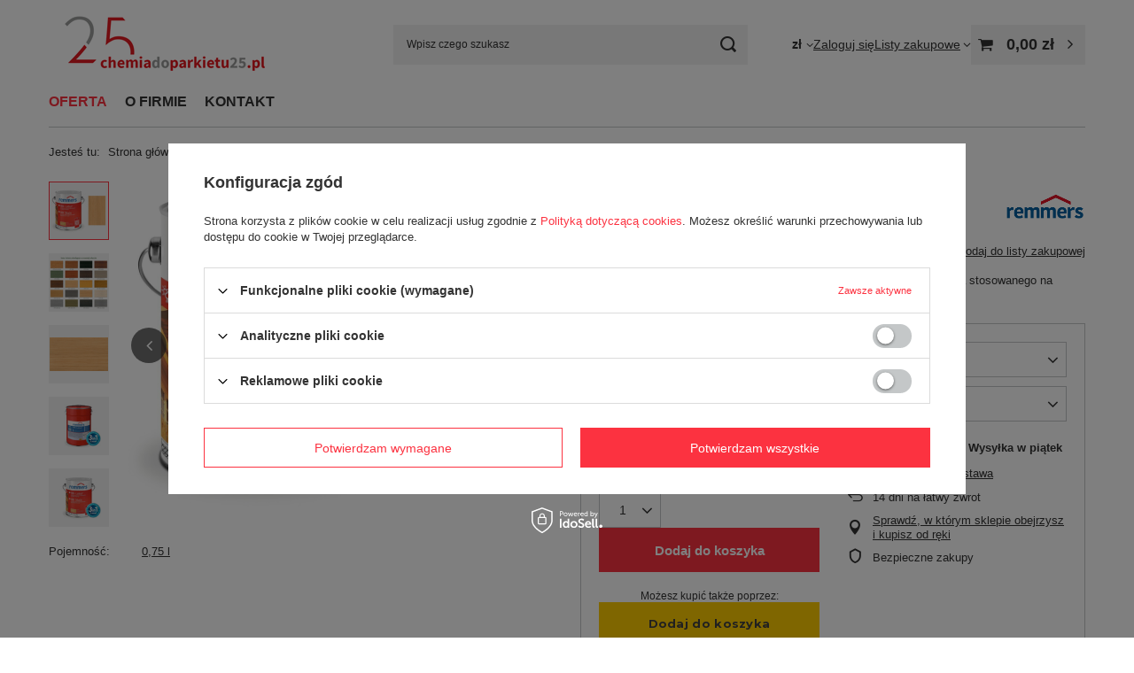

--- FILE ---
content_type: text/html; charset=utf-8
request_url: https://chemiadoparkietu25.pl/product-pol-4930-Remmers-HK-Lasur-impregnat-do-drewna-0-75-L-HEMLOK.html
body_size: 24146
content:
<!DOCTYPE html>
<html lang="pl" class="--vat --gross " ><head><link rel="preload" as="image" fetchpriority="high" href="https://static3.chemiadoparkietu25.pl/hpeciai/9226b459357a48ebd0b249890f96816c/pol_pm_Remmers-HK-Lasur-impregnat-do-drewna-0-75-L-HEMLOK-4930_7.jpg"><meta name="viewport" content="initial-scale = 1.0, maximum-scale = 5.0, width=device-width, viewport-fit=cover"><meta http-equiv="Content-Type" content="text/html; charset=utf-8"><meta http-equiv="X-UA-Compatible" content="IE=edge"><title>Lazura do drewna Remmers HK-Lasur 5 L ZIELONY</title><meta name="keywords" content=""><meta name="description" content="Remmers HK Lasur 5L Zielony – profesjonalna lazura do drewna. Zapewnij ochronę i piękny wygląd swoim drewnianym powierzchniom z trwałym, zielonym wykończeniem."><link rel="icon" href="/gfx/pol/favicon.ico"><meta name="theme-color" content="#fc3240"><meta name="msapplication-navbutton-color" content="#fc3240"><meta name="apple-mobile-web-app-status-bar-style" content="#fc3240"><link rel="stylesheet" type="text/css" href="/gfx/pol/projector_style.css.gzip?r=1753357323"><style>
							#photos_slider[data-skeleton] .photos__link:before {
								padding-top: calc(min((800/1067 * 100%), 800px));
							}
							@media (min-width: 979px) {.photos__slider[data-skeleton] .photos__figure:not(.--nav):first-child .photos__link {
								max-height: 800px;
							}}
						</style><script>var app_shop={urls:{prefix:'data="/gfx/'.replace('data="', '')+'pol/',graphql:'/graphql/v1/'},vars:{meta:{viewportContent:'initial-scale = 1.0, maximum-scale = 5.0, width=device-width, viewport-fit=cover'},priceType:'gross',priceTypeVat:true,productDeliveryTimeAndAvailabilityWithBasket:false,geoipCountryCode:'US',fairShopLogo: { enabled: false, image: '/gfx/standards/safe_light.svg'},currency:{id:'PLN',symbol:'zł',country:'pl',format:'###,##0.00',beforeValue:false,space:true,decimalSeparator:',',groupingSeparator:' '},language:{id:'pol',symbol:'pl',name:'Polski'},omnibus:{enabled:true,rebateCodeActivate:false,hidePercentageDiscounts:false,},},txt:{priceTypeText:' brutto',},fn:{},fnrun:{},files:[],graphql:{}};const getCookieByName=(name)=>{const value=`; ${document.cookie}`;const parts = value.split(`; ${name}=`);if(parts.length === 2) return parts.pop().split(';').shift();return false;};if(getCookieByName('freeeshipping_clicked')){document.documentElement.classList.remove('--freeShipping');}if(getCookieByName('rabateCode_clicked')){document.documentElement.classList.remove('--rabateCode');}function hideClosedBars(){const closedBarsArray=JSON.parse(localStorage.getItem('closedBars'))||[];if(closedBarsArray.length){const styleElement=document.createElement('style');styleElement.textContent=`${closedBarsArray.map((el)=>`#${el}`).join(',')}{display:none !important;}`;document.head.appendChild(styleElement);}}hideClosedBars();</script><meta name="robots" content="index,follow"><meta name="rating" content="general"><meta name="Author" content="DĘBINKA na bazie IdoSell (www.idosell.com/shop).">
<!-- Begin LoginOptions html -->

<style>
#client_new_social .service_item[data-name="service_Apple"]:before, 
#cookie_login_social_more .service_item[data-name="service_Apple"]:before,
.oscop_contact .oscop_login__service[data-service="Apple"]:before {
    display: block;
    height: 2.6rem;
    content: url('/gfx/standards/apple.svg?r=1743165583');
}
.oscop_contact .oscop_login__service[data-service="Apple"]:before {
    height: auto;
    transform: scale(0.8);
}
#client_new_social .service_item[data-name="service_Apple"]:has(img.service_icon):before,
#cookie_login_social_more .service_item[data-name="service_Apple"]:has(img.service_icon):before,
.oscop_contact .oscop_login__service[data-service="Apple"]:has(img.service_icon):before {
    display: none;
}
</style>

<!-- End LoginOptions html -->

<!-- Open Graph -->
<meta property="og:type" content="website"><meta property="og:url" content="https://chemiadoparkietu25.pl/product-pol-4930-Remmers-HK-Lasur-impregnat-do-drewna-0-75-L-HEMLOK.html
"><meta property="og:title" content="Remmers HK-Lasur impregnat do drewna 0,75 L HEMLOK"><meta property="og:description" content="Dekoracyjna, rozpuszczalnikowa lazura klasy premium, do ochrony drewna stosowanego na otwartej przestrzeni"><meta property="og:site_name" content="DĘBINKA"><meta property="og:locale" content="pl_PL"><meta property="og:image" content="https://chemiadoparkietu25.pl/hpeciai/40960ae45fa33602935d58bfed779288/pol_pl_Remmers-HK-Lasur-impregnat-do-drewna-0-75-L-HEMLOK-4930_7.jpg"><meta property="og:image:width" content="1067"><meta property="og:image:height" content="800"><script type="application/javascript" src="/ajax/js/webpush_subscription.js?v=1&r=4"></script><script type="application/javascript">WebPushHandler.publicKey = 'BPpHeUQu014NroYqBOnZ3RAJ3YH1H3R3t95ccQPoGkFqizQSkgisSk23NZT9jzmW92z0WhMNfkrDFbYa7wE9bTI=';WebPushHandler.version = '1';WebPushHandler.setPermissionValue();</script><script >
window.dataLayer = window.dataLayer || [];
window.gtag = function gtag() {
dataLayer.push(arguments);
}
gtag('consent', 'default', {
'ad_storage': 'denied',
'analytics_storage': 'denied',
'ad_personalization': 'denied',
'ad_user_data': 'denied',
'wait_for_update': 500
});

gtag('set', 'ads_data_redaction', true);
</script><script id="iaiscript_1" data-requirements="W10=" data-ga4_sel="ga4script">
window.iaiscript_1 = `<${'script'}  class='google_consent_mode_update'>
gtag('consent', 'update', {
'ad_storage': 'denied',
'analytics_storage': 'denied',
'ad_personalization': 'denied',
'ad_user_data': 'denied'
});
</${'script'}>`;
</script>
<!-- End Open Graph -->

<link rel="canonical" href="https://chemiadoparkietu25.pl/product-pol-4930-Remmers-HK-Lasur-impregnat-do-drewna-0-75-L-HEMLOK.html" />

                <!-- Global site tag (gtag.js) -->
                <script  async src="https://www.googletagmanager.com/gtag/js?id=G-384865326"></script>
                <script >
                    window.dataLayer = window.dataLayer || [];
                    window.gtag = function gtag(){dataLayer.push(arguments);}
                    gtag('js', new Date());
                    
                    gtag('config', 'G-384865326');

                </script>
                <script>(function(w,d,s,i,dl){w._ceneo = w._ceneo || function () {
w._ceneo.e = w._ceneo.e || []; w._ceneo.e.push(arguments); };
w._ceneo.e = w._ceneo.e || [];dl=dl===undefined?"dataLayer":dl;
const f = d.getElementsByTagName(s)[0], j = d.createElement(s); j.defer = true;
j.src = "https://ssl.ceneo.pl/ct/v5/script.js?accountGuid=" + i + "&t=" +
Date.now() + (dl ? "&dl=" + dl : ""); f.parentNode.insertBefore(j, f);
})(window, document, "script", "6e69baa1-9767-42be-b866-b2f9c0b760e2");</script>
                <script>
                if (window.ApplePaySession && window.ApplePaySession.canMakePayments()) {
                    var applePayAvailabilityExpires = new Date();
                    applePayAvailabilityExpires.setTime(applePayAvailabilityExpires.getTime() + 2592000000); //30 days
                    document.cookie = 'applePayAvailability=yes; expires=' + applePayAvailabilityExpires.toUTCString() + '; path=/;secure;'
                    var scriptAppleJs = document.createElement('script');
                    scriptAppleJs.src = "/ajax/js/apple.js?v=3";
                    if (document.readyState === "interactive" || document.readyState === "complete") {
                          document.body.append(scriptAppleJs);
                    } else {
                        document.addEventListener("DOMContentLoaded", () => {
                            document.body.append(scriptAppleJs);
                        });  
                    }
                } else {
                    document.cookie = 'applePayAvailability=no; path=/;secure;'
                }
                </script>
                                <script>
                var listenerFn = function(event) {
                    if (event.origin !== "https://payment.idosell.com")
                        return;
                    
                    var isString = (typeof event.data === 'string' || event.data instanceof String);
                    if (!isString) return;
                    try {
                        var eventData = JSON.parse(event.data);
                    } catch (e) {
                        return;
                    }
                    if (!eventData) { return; }                                            
                    if (eventData.isError) { return; }
                    if (eventData.action != 'isReadyToPay') {return; }
                    
                    if (eventData.result.result && eventData.result.paymentMethodPresent) {
                        var googlePayAvailabilityExpires = new Date();
                        googlePayAvailabilityExpires.setTime(googlePayAvailabilityExpires.getTime() + 2592000000); //30 days
                        document.cookie = 'googlePayAvailability=yes; expires=' + googlePayAvailabilityExpires.toUTCString() + '; path=/;secure;'
                    } else {
                        document.cookie = 'googlePayAvailability=no; path=/;secure;'
                    }                                            
                }     
                if (!window.isAdded)
                {                                        
                    if (window.oldListener != null) {
                         window.removeEventListener('message', window.oldListener);
                    }                        
                    window.addEventListener('message', listenerFn);
                    window.oldListener = listenerFn;                                      
                       
                    const iframe = document.createElement('iframe');
                    iframe.src = "https://payment.idosell.com/assets/html/checkGooglePayAvailability.html?origin=https%3A%2F%2Fchemiadoparkietu25.pl";
                    iframe.style.display = 'none';                                            

                    if (document.readyState === "interactive" || document.readyState === "complete") {
                          if (!window.isAdded) {
                              window.isAdded = true;
                              document.body.append(iframe);
                          }
                    } else {
                        document.addEventListener("DOMContentLoaded", () => {
                            if (!window.isAdded) {
                              window.isAdded = true;
                              document.body.append(iframe);
                          }
                        });  
                    }  
                }
                </script>
                <script>let paypalDate = new Date();
                    paypalDate.setTime(paypalDate.getTime() + 86400000);
                    document.cookie = 'payPalAvailability_PLN=-1; expires=' + paypalDate.getTime() + '; path=/; secure';
                </script><script src="/data/gzipFile/expressCheckout.js.gz"></script><script src="/inPost/inpostPayNew.js"></script></head><body><div id="container" class="projector_page container max-width-1200"><header class=" commercial_banner"><script class="ajaxLoad">app_shop.vars.vat_registered="true";app_shop.vars.currency_format="###,##0.00";app_shop.vars.currency_before_value=false;app_shop.vars.currency_space=true;app_shop.vars.symbol="zł";app_shop.vars.id="PLN";app_shop.vars.baseurl="http://chemiadoparkietu25.pl/";app_shop.vars.sslurl="https://chemiadoparkietu25.pl/";app_shop.vars.curr_url="%2Fproduct-pol-4930-Remmers-HK-Lasur-impregnat-do-drewna-0-75-L-HEMLOK.html";var currency_decimal_separator=',';var currency_grouping_separator=' ';app_shop.vars.blacklist_extension=["exe","com","swf","js","php"];app_shop.vars.blacklist_mime=["application/javascript","application/octet-stream","message/http","text/javascript","application/x-deb","application/x-javascript","application/x-shockwave-flash","application/x-msdownload"];app_shop.urls.contact="/contact-pol.html";</script><div id="viewType" style="display:none"></div><div id="menu_skip" class="menu_skip"><a href="#layout" class="btn --outline --medium menu_skip__link --layout">Przejdź do zawartości strony</a><a href="#menu_categories" class="btn --outline --medium menu_skip__link --menu">Przejdź do kategorii</a></div><div id="logo" class="d-flex align-items-center"><a href="/" target="_self" aria-label="Logo sklepu"><img src="/data/gfx/mask/pol/logo_1_big.png" alt="logo" width="261" height="64"></a></div><form action="https://chemiadoparkietu25.pl/search.php" method="get" id="menu_search" class="menu_search"><a href="#showSearchForm" class="menu_search__mobile" aria-label="Szukaj"></a><div class="menu_search__block"><div class="menu_search__item --input"><input class="menu_search__input" type="text" name="text" autocomplete="off" placeholder="Wpisz czego szukasz" aria-label="Wpisz czego szukasz"><button class="menu_search__submit" type="submit" aria-label="Szukaj"></button></div><div class="menu_search__item --results search_result"></div></div></form><div id="menu_top" class="menu_top"><div id="menu_settings" class="align-items-center justify-content-center justify-content-lg-end"><div class="open_trigger" tabindex="0" aria-label="Kliknij, aby zmienić walutę"><span class="d-none d-md-inline-block flag_txt">zł</span><div class="menu_settings_wrapper d-md-none"><div class="menu_settings_inline"><div class="menu_settings_header">
									Język i waluta:
								</div><div class="menu_settings_content"><span class="menu_settings_flag flag flag_pol"></span><strong class="menu_settings_value"><span class="menu_settings_language">pl</span><span> | </span><span class="menu_settings_currency">zł</span></strong></div></div><div class="menu_settings_inline"><div class="menu_settings_header">
									Dostawa do:
								</div><div class="menu_settings_content"><strong class="menu_settings_value">Polska</strong></div></div></div><i class="icon-angle-down d-none d-md-inline-block"></i></div><form action="https://chemiadoparkietu25.pl/settings.php" method="post"><ul><li><div class="form-group"><label for="menu_settings_curr">Waluta</label><div class="select-after"><select class="form-control" name="curr" id="menu_settings_curr"><option value="PLN" selected>zł</option><option value="EUR">€ (1 zł = 0.2374€)
																</option></select></div></div></li><li class="buttons"><button class="btn --solid --large" type="submit">
									Zastosuj zmiany
								</button></li></ul></form></div><div class="account_links"><a class="account_links__item" href="https://chemiadoparkietu25.pl/login.php"><span class="account_links__text --logged-out">Zaloguj się</span></a></div><div class="shopping_list_top" data-empty="true"><a href="https://chemiadoparkietu25.pl/pl/shoppinglist/" class="wishlist_link slt_link --empty" aria-label="Listy zakupowe"><span class="slt_link__text">Listy zakupowe</span></a><div class="slt_lists"><ul class="slt_lists__nav"><li class="slt_lists__nav_item" data-list_skeleton="true" data-list_id="true" data-shared="true"><a href="#" class="slt_lists__nav_link" data-list_href="true"><span class="slt_lists__nav_name" data-list_name="true"></span><span class="slt_lists__count" data-list_count="true">0</span></a></li><li class="slt_lists__nav_item --empty"><a class="slt_lists__nav_link --empty" href="https://chemiadoparkietu25.pl/pl/shoppinglist/"><span class="slt_lists__nav_name" data-list_name="true">Lista zakupowa</span><span class="slt_lists__count" data-list_count="true">0</span></a></li></ul></div></div><div id="menu_basket" class="topBasket --skeleton"><a href="/basketedit.php" class="topBasket__sub" aria-label="Wartość koszyka: 0,00 zł"><span class="badge badge-info" aria-hidden="true"></span><strong class="topBasket__price">0,00 zł</strong></a><div class="topBasket__details --products" style="display: none;"><div class="topBasket__block --labels"><label class="topBasket__item --name">Produkt</label><label class="topBasket__item --sum">Ilość</label><label class="topBasket__item --prices">Cena</label></div><div class="topBasket__block --products"></div><div class="topBasket__block --oneclick topBasket_oneclick" data-lang="pol"><div class="topBasket_oneclick__label"><span class="topBasket_oneclick__text --fast">Szybkie zakupy <strong>1-Click</strong></span><span class="topBasket_oneclick__text --registration"> (bez rejestracji)</span></div><div class="topBasket_oneclick__items"><span class="topBasket_oneclick__item --googlePay" title="Google Pay"><img class="topBasket_oneclick__icon" src="/panel/gfx/payment_forms/237.png" alt="Google Pay"></span></div></div></div><div class="topBasket__details --shipping" style="display: none;"><span class="topBasket__name">Koszt dostawy od</span><span id="shipppingCost"></span></div><script>
						app_shop.vars.cache_html = true;
					</script></div></div><nav id="menu_categories" class="wide" aria-label="Kategorie główne"><button type="button" class="navbar-toggler" aria-label="Menu"><i class="icon-reorder"></i></button><div class="navbar-collapse" id="menu_navbar"><ul class="navbar-nav mx-md-n2"><li class="nav-item nav-open"><span class="nav-link-wrapper"><a  href="/pol_m_OFERTA-183.html" target="_self" title="OFERTA" class="nav-link --l1 active" >OFERTA</a><button class="nav-link-expand" type="button" aria-label="OFERTA, Menu"></button></span><ul class="navbar-subnav"><li class="nav-header"><a href="#backLink" class="nav-header__backLink" aria-label="Wróć"><i class="icon-angle-left"></i></a><a  href="/pol_m_OFERTA-183.html" target="_self" title="OFERTA" class="nav-link --l1 active" >OFERTA</a></li><li class="nav-item empty"><a  href="/pol_m_OFERTA_Boneco-165.html" target="_self" title="Boneco" class="nav-link --l2" >Boneco</a></li><li class="nav-item empty"><a  href="/pol_m_OFERTA_Janser-616.html" target="_self" title="Janser" class="nav-link --l2" >Janser</a></li><li class="nav-item empty"><a  href="/pol_m_OFERTA_Koopmans-594.html" target="_self" title="Koopmans" class="nav-link --l2" >Koopmans</a></li><li class="nav-item empty"><a  href="/pol_m_OFERTA_Mardom-Decor-169.html" target="_self" title="Mardom Decor" class="nav-link --l2" >Mardom Decor</a></li><li class="nav-item empty"><a  href="/pol_m_OFERTA_NMC-170.html" target="_self" title="NMC" class="nav-link --l2" >NMC</a></li><li class="nav-item empty"><a  href="/pol_m_OFERTA_Osmo-152.html" target="_self" title="Osmo" class="nav-link --l2" >Osmo</a></li><li class="nav-item nav-open empty"><a  href="/pol_m_OFERTA_Remmers-161.html" target="_self" title="Remmers" class="nav-link --l2 active" >Remmers</a></li><li class="nav-item empty"><a  href="/pol_m_OFERTA_Wakol-154.html" target="_self" title="Wakol" class="nav-link --l2" >Wakol</a></li><li class="nav-item empty"><a  href="/pol_m_OFERTA_SIA-590.html" target="_self" title="SIA" class="nav-link --l2" >SIA</a></li><li class="nav-item empty"><a  href="/pol_m_OFERTA_BerryAlloc-688.html" target="_self" title="BerryAlloc" class="nav-link --l2" >BerryAlloc</a></li><li class="nav-item empty"><a  href="/pol_m_OFERTA_Uzin-785.html" target="_self" title="Uzin" class="nav-link --l2" >Uzin</a></li><li class="nav-item empty"><a  href="/pol_m_OFERTA_Pallmann-789.html" target="_self" title="Pallmann" class="nav-link --l2" >Pallmann</a></li><li class="nav-item empty"><a  href="/pol_m_OFERTA_Doellken-955.html" target="_self" title="Doellken" class="nav-link --l2" >Doellken</a></li><li class="nav-item empty"><a  href="/pol_m_OFERTA_Saicos-961.html" target="_self" title="Saicos" class="nav-link --l2" >Saicos</a></li><li class="nav-item empty"><a  href="/pol_m_OFERTA_Ciranova-1025.html" target="_self" title="Ciranova" class="nav-link --l2" >Ciranova</a></li></ul></li><li class="nav-item"><span class="nav-link-wrapper"><a  href="/pol_m_O-FIRMIE-358.html" target="_self" title="O FIRMIE" class="nav-link --l1" >O FIRMIE</a></span></li><li class="nav-item"><span class="nav-link-wrapper"><a  href="/pol_m_KONTAKT-359.html" target="_self" title="KONTAKT" class="nav-link --l1" >KONTAKT</a></span></li></ul></div></nav><div id="breadcrumbs" class="breadcrumbs"><div class="back_button"><button id="back_button"><i class="icon-angle-left"></i> Wstecz</button></div><nav class="list_wrapper" aria-label="Nawigacja okruszkowa"><ol><li><span>Jesteś tu:  </span></li><li class="bc-main"><span><a href="/">Strona główna</a></span></li><li class="category bc-item-1 --more"><a class="category" href="/pol_m_OFERTA-183.html">OFERTA</a><ul class="breadcrumbs__sub"><li class="breadcrumbs__item"><a class="breadcrumbs__link --link" href="/pol_m_OFERTA_Boneco-165.html">Boneco</a></li><li class="breadcrumbs__item"><a class="breadcrumbs__link --link" href="/pol_m_OFERTA_Janser-616.html">Janser</a></li><li class="breadcrumbs__item"><a class="breadcrumbs__link --link" href="/pol_m_OFERTA_Koopmans-594.html">Koopmans</a></li><li class="breadcrumbs__item"><a class="breadcrumbs__link --link" href="/pol_m_OFERTA_Mardom-Decor-169.html">Mardom Decor</a></li><li class="breadcrumbs__item"><a class="breadcrumbs__link --link" href="/pol_m_OFERTA_NMC-170.html">NMC</a></li><li class="breadcrumbs__item"><a class="breadcrumbs__link --link" href="/pol_m_OFERTA_Osmo-152.html">Osmo</a></li><li class="breadcrumbs__item"><a class="breadcrumbs__link --link" href="/pol_m_OFERTA_Remmers-161.html">Remmers</a></li><li class="breadcrumbs__item"><a class="breadcrumbs__link --link" href="/pol_m_OFERTA_Wakol-154.html">Wakol</a></li><li class="breadcrumbs__item"><a class="breadcrumbs__link --link" href="/pol_m_OFERTA_SIA-590.html">SIA</a></li><li class="breadcrumbs__item"><a class="breadcrumbs__link --link" href="/pol_m_OFERTA_BerryAlloc-688.html">BerryAlloc</a></li><li class="breadcrumbs__item"><a class="breadcrumbs__link --link" href="/pol_m_OFERTA_Uzin-785.html">Uzin</a></li><li class="breadcrumbs__item"><a class="breadcrumbs__link --link" href="/pol_m_OFERTA_Pallmann-789.html">Pallmann</a></li><li class="breadcrumbs__item"><a class="breadcrumbs__link --link" href="/pol_m_OFERTA_Doellken-955.html">Doellken</a></li><li class="breadcrumbs__item"><a class="breadcrumbs__link --link" href="/pol_m_OFERTA_Saicos-961.html">Saicos</a></li><li class="breadcrumbs__item"><a class="breadcrumbs__link --link" href="/pol_m_OFERTA_Ciranova-1025.html">Ciranova</a></li></ul></li><li class="category bc-item-2 bc-active" aria-current="page"><a class="category" href="/pol_m_OFERTA_Remmers-161.html">Remmers</a></li><li class="bc-active bc-product-name" aria-current="page"><span>Remmers HK-Lasur impregnat do drewna 0,75 L HEMLOK</span></li></ol></nav></div></header><div id="layout" class="row clearfix"><aside class="col-3"><section class="shopping_list_menu"><div class="shopping_list_menu__block --lists slm_lists" data-empty="true"><a href="#showShoppingLists" class="slm_lists__label">Listy zakupowe</a><ul class="slm_lists__nav"><li class="slm_lists__nav_item" data-list_skeleton="true" data-list_id="true" data-shared="true"><a href="#" class="slm_lists__nav_link" data-list_href="true"><span class="slm_lists__nav_name" data-list_name="true"></span><span class="slm_lists__count" data-list_count="true">0</span></a></li><li class="slm_lists__nav_header"><a href="#hidehoppingLists" class="slm_lists__label"><span class="sr-only">Wróć</span>Listy zakupowe</a></li><li class="slm_lists__nav_item --empty"><a class="slm_lists__nav_link --empty" href="https://chemiadoparkietu25.pl/pl/shoppinglist/"><span class="slm_lists__nav_name" data-list_name="true">Lista zakupowa</span><span class="sr-only">ilość produktów: </span><span class="slm_lists__count" data-list_count="true">0</span></a></li></ul><a href="#manage" class="slm_lists__manage d-none align-items-center d-md-flex">Zarządzaj listami</a></div><div class="shopping_list_menu__block --bought slm_bought"><a class="slm_bought__link d-flex" href="https://chemiadoparkietu25.pl/products-bought.php">
				Lista dotychczas zamówionych produktów
			</a></div><div class="shopping_list_menu__block --info slm_info"><strong class="slm_info__label d-block mb-3">Jak działa lista zakupowa?</strong><ul class="slm_info__list"><li class="slm_info__list_item d-flex mb-3">
					Po zalogowaniu możesz umieścić i przechowywać na liście zakupowej dowolną liczbę produktów nieskończenie długo.
				</li><li class="slm_info__list_item d-flex mb-3">
					Dodanie produktu do listy zakupowej nie oznacza automatycznie jego rezerwacji.
				</li><li class="slm_info__list_item d-flex mb-3">
					Dla niezalogowanych klientów lista zakupowa przechowywana jest do momentu wygaśnięcia sesji (około 24h).
				</li></ul></div></section><div id="mobileCategories" class="mobileCategories"><div class="mobileCategories__item --menu"><button type="button" class="mobileCategories__link --active" data-ids="#menu_search,.shopping_list_menu,#menu_search,#menu_navbar,#menu_navbar3, #menu_blog">
                            Menu
                        </button></div><div class="mobileCategories__item --account"><button type="button" class="mobileCategories__link" data-ids="#menu_contact,#login_menu_block">
                            Konto
                        </button></div><div class="mobileCategories__item --settings"><button type="button" class="mobileCategories__link" data-ids="#menu_settings">
                                Ustawienia
                            </button></div></div><div class="setMobileGrid" data-item="#menu_navbar"></div><div class="setMobileGrid" data-item="#menu_navbar3" data-ismenu1="true"></div><div class="setMobileGrid" data-item="#menu_blog"></div><div class="login_menu_block d-lg-none" id="login_menu_block"><a class="sign_in_link" href="/login.php" title=""><i class="icon-user"></i><span>Zaloguj się</span></a><a class="registration_link" href="/client-new.php?register" title=""><i class="icon-lock"></i><span>Zarejestruj się</span></a><a class="order_status_link" href="/order-open.php" title=""><i class="icon-globe"></i><span>Sprawdź status zamówienia</span></a></div><div class="setMobileGrid" data-item="#menu_contact"></div><div class="setMobileGrid" data-item="#menu_settings"></div></aside><main id="content" class="col-12"><div id="menu_compare_product" class="compare mb-2 pt-sm-3 pb-sm-3 mb-sm-3" style="display: none;"><div class="compare__label d-none d-sm-block">Dodane do porównania</div><div class="compare__sub"></div><div class="compare__buttons"><a class="compare__button btn --solid --secondary" href="https://chemiadoparkietu25.pl/product-compare.php" title="Porównaj wszystkie produkty" target="_blank"><span>Porównaj produkty </span><span class="d-sm-none">(0)</span></a><a class="compare__button --remove btn d-none d-sm-block" href="https://chemiadoparkietu25.pl/settings.php?comparers=remove&amp;product=###" title="Usuń wszystkie produkty">
                        Usuń produkty
                    </a></div><script>
                        var cache_html = true;
                    </script></div><section id="projector_photos" class="photos" data-thumbnails="true" data-thumbnails-count="5" data-thumbnails-horizontal="false" data-thumbnails-arrows="false" data-thumbnails-slider="false" data-thumbnails-enable="true" data-slider-fade-effect="true" data-slider-enable="true" data-slider-freemode="false" data-slider-centered="false"><div id="photos_nav" class="photos__nav" style="--thumbnails-count: 5;" data-more-slides="0"><div class="swiper-button-prev"><i class="icon-angle-left"></i></div><div id="photos_nav_list" thumbsSlider="" class="photos__nav_wrapper swiper swiperThumbs"><div class="swiper-wrapper"><figure class="photos__figure --nav swiper-slide " data-slide-index="0"><img class="photos__photo --nav" width="100" height="75" src="https://static2.chemiadoparkietu25.pl/hpeciai/30f9929d30d31fe74d132c96a3028f2a/pol_ps_Remmers-HK-Lasur-impregnat-do-drewna-0-75-L-HEMLOK-4930_7.jpg" loading="lazy" alt="Remmers HK-Lasur impregnat do drewna 0,75 L HEMLOK"></figure><figure class="photos__figure --nav swiper-slide " data-slide-index="1"><img class="photos__photo --nav" width="100" height="92" src="https://static1.chemiadoparkietu25.pl/hpeciai/9134ea824c4ee8d82909e8cede092f66/pol_ps_Remmers-HK-Lasur-impregnat-do-drewna-0-75-L-HEMLOK-4930_2.jpg" loading="lazy" alt="Remmers HK-Lasur impregnat do drewna 0,75 L HEMLOK"></figure><figure class="photos__figure --nav swiper-slide " data-slide-index="2"><img class="photos__photo --nav" width="100" height="59" src="https://static3.chemiadoparkietu25.pl/hpeciai/f6eb15d2ded11532498dab508e9618a6/pol_ps_Remmers-HK-Lasur-impregnat-do-drewna-0-75-L-HEMLOK-4930_5.png" loading="lazy" alt="Remmers HK-Lasur impregnat do drewna 0,75 L HEMLOK"></figure><figure class="photos__figure --nav swiper-slide " data-slide-index="3"><img class="photos__photo --nav" width="100" height="75" src="https://static2.chemiadoparkietu25.pl/hpeciai/45c858c10995231c026553598580a168/pol_ps_Remmers-HK-Lasur-impregnat-do-drewna-0-75-L-HEMLOK-4930_3.jpg" loading="lazy" alt="Remmers HK-Lasur impregnat do drewna 0,75 L HEMLOK"></figure><figure class="photos__figure --nav swiper-slide " data-slide-index="4"><img class="photos__photo --nav" width="100" height="75" src="https://static2.chemiadoparkietu25.pl/hpeciai/35162fa74498d129a2bd136401c8f211/pol_ps_Remmers-HK-Lasur-impregnat-do-drewna-0-75-L-HEMLOK-4930_4.jpg" loading="lazy" alt="Remmers HK-Lasur impregnat do drewna 0,75 L HEMLOK"></figure></div></div><div class="swiper-button-next"><i class="icon-angle-right"></i></div></div><div id="photos_slider" class="photos__slider swiper" data-skeleton="true" data-photos-count="5"><div class="photos___slider_wrapper swiper-wrapper"><figure class="photos__figure swiper-slide " data-slide-index="0"><img class="photos__photo" width="1067" height="800" src="https://static3.chemiadoparkietu25.pl/hpeciai/9226b459357a48ebd0b249890f96816c/pol_pm_Remmers-HK-Lasur-impregnat-do-drewna-0-75-L-HEMLOK-4930_7.jpg" data-img_high_res="https://static1.chemiadoparkietu25.pl/hpeciai/40960ae45fa33602935d58bfed779288/pol_pl_Remmers-HK-Lasur-impregnat-do-drewna-0-75-L-HEMLOK-4930_7.jpg" alt="Remmers HK-Lasur impregnat do drewna 0,75 L HEMLOK"></figure><figure class="photos__figure swiper-slide slide-lazy" data-slide-index="1"><img class="photos__photo" width="868" height="800" src="https://static1.chemiadoparkietu25.pl/hpeciai/8bb3b3d7a184f8be5fa4c8c5816a5c15/pol_pm_Remmers-HK-Lasur-impregnat-do-drewna-0-75-L-HEMLOK-4930_2.jpg" data-img_high_res="https://static4.chemiadoparkietu25.pl/hpeciai/473dcffaabbbd4d6c08d953fcc71bb23/pol_pl_Remmers-HK-Lasur-impregnat-do-drewna-0-75-L-HEMLOK-4930_2.jpg" alt="Remmers HK-Lasur impregnat do drewna 0,75 L HEMLOK" loading="lazy"><div class="swiper-lazy-preloader"></div></figure><figure class="photos__figure swiper-slide slide-lazy" data-slide-index="2"><img class="photos__photo" width="1200" height="700" src="https://static1.chemiadoparkietu25.pl/hpeciai/dc836aeff756271276e84d11e901076f/pol_pm_Remmers-HK-Lasur-impregnat-do-drewna-0-75-L-HEMLOK-4930_5.png" data-img_high_res="https://static4.chemiadoparkietu25.pl/hpeciai/dc836aeff756271276e84d11e901076f/pol_pl_Remmers-HK-Lasur-impregnat-do-drewna-0-75-L-HEMLOK-4930_5.png" alt="Remmers HK-Lasur impregnat do drewna 0,75 L HEMLOK" loading="lazy"><div class="swiper-lazy-preloader"></div></figure><figure class="photos__figure swiper-slide slide-lazy" data-slide-index="3"><img class="photos__photo" width="1067" height="800" src="https://static2.chemiadoparkietu25.pl/hpeciai/68bf1a17ae8ea6bda81904454aebe512/pol_pm_Remmers-HK-Lasur-impregnat-do-drewna-0-75-L-HEMLOK-4930_3.jpg" data-img_high_res="https://static4.chemiadoparkietu25.pl/hpeciai/ebaa40786e147b070c3e31842da8cf67/pol_pl_Remmers-HK-Lasur-impregnat-do-drewna-0-75-L-HEMLOK-4930_3.jpg" alt="Remmers HK-Lasur impregnat do drewna 0,75 L HEMLOK" loading="lazy"><div class="swiper-lazy-preloader"></div></figure><figure class="photos__figure swiper-slide slide-lazy" data-slide-index="4"><img class="photos__photo" width="1067" height="800" src="https://static5.chemiadoparkietu25.pl/hpeciai/e0ea7db9c10b579fb438ed98cea73ea7/pol_pm_Remmers-HK-Lasur-impregnat-do-drewna-0-75-L-HEMLOK-4930_4.jpg" data-img_high_res="https://static1.chemiadoparkietu25.pl/hpeciai/ad2ac0f3d64f7b5796d836d23a366da0/pol_pl_Remmers-HK-Lasur-impregnat-do-drewna-0-75-L-HEMLOK-4930_4.jpg" alt="Remmers HK-Lasur impregnat do drewna 0,75 L HEMLOK" loading="lazy"><div class="swiper-lazy-preloader"></div></figure></div><div class="galleryPagination"><div class="swiper-pagination"></div></div><div class="galleryNavigation"><div class="swiper-button-prev --rounded"><i class="icon-angle-left"></i></div><div class="swiper-button-next --rounded"><i class="icon-angle-right"></i></div></div></div></section><template id="GalleryModalTemplate"><div class="gallery_modal__wrapper" id="galleryModal"><div class="gallery_modal__header"><div class="gallery_modal__counter"></div><div class="gallery_modal__name">Remmers HK-Lasur impregnat do drewna 0,75 L HEMLOK</div></div><div class="gallery_modal__sliders photos --gallery-modal"></div><div class="galleryNavigation"><div class="swiper-button-prev --rounded"><i class="icon-angle-left"></i></div><div class="swiper-button-next --rounded"><i class="icon-angle-right"></i></div></div></div></template><section id="projector_producttraits" class="traits d-none mb-4 d-md-block"><div class="traits__wrapper"><div class="traits__item mb-2" data-hide="false"><span class="traits__label mr-2">Pojemność</span><span class="traits__values d-inline-flex flex-wrap"><a class="traits__value" href="/tra-pol-138-0-75-l.html">0,75 l</a></span></div></div></section><section id="projector_productname" class="product_name mb-4 mb-lg-2"><div class="product_name__block --name mb-2 d-sm-flex justify-content-sm-between mb-sm-3"><h1 class="product_name__name m-0">Remmers HK-Lasur impregnat do drewna 0,75 L HEMLOK</h1><div class="product_name__firm_logo d-none d-sm-flex justify-content-sm-end align-items-sm-center ml-sm-2"><a class="firm_logo" href="/firm-pol-1506847239-Remmers.html"><img class="b-lazy" src="/gfx/standards/loader.gif?r=1753357198" data-src="/data/lang/pol/producers/gfx/projector/1506847239_1.jpg" title="Remmers" alt="Remmers"></a></div></div><div class="product_name__block --links d-lg-flex flex-lg-wrap justify-content-lg-end align-items-lg-center"><div class="product_name__actions d-flex justify-content-between align-items-center mx-n1 mb-lg-2 flex-lg-grow-1"><a class="product_name__action --compare --add px-1" href="https://chemiadoparkietu25.pl/settings.php?comparers=add&amp;product=4930" title="Kliknij, aby dodać produkt do porównania"><span>+ Dodaj do porównania</span></a><a class="product_name__action --shopping-list px-1 d-flex align-items-center" href="#addToShoppingList" title="Kliknij, aby dodać produkt do listy zakupowej"><span>Dodaj do listy zakupowej</span></a></div></div><div class="product_name__block --description mt-3 mt-lg-1 mb-lg-2"><ul><li>Dekoracyjna, rozpuszczalnikowa lazura klasy premium, do ochrony drewna stosowanego na otwartej przestrzeni</li></ul></div></section><script class="ajaxLoad">
	cena_raty = 74.08;
	client_login = 'false';
	
	client_points = '';
	points_used = '';
	shop_currency = 'zł';
	trust_level = '0';

	window.product_config = {
		// Czy produkt jest kolekcją
		isCollection: false,
		isBundleOrConfigurator: false,
		// Czy produkt zawiera rabat ilościowy
		hasMultiPackRebate: false,
		// Flaga czy produkt ma ustawione ceny per rozmiar
		hasPricesPerSize: false,
		// Flaga czy włączone są subskrypcje
		hasSubscriptionsEnabled: false,
		// Typ subskrypcji
		subscriptionType: false,
	};

	window.product_data = [{
		// ID produktu
		id: 4930,
		// Typ produktu
		type: "product_item",
		selected: true,
		// Wybrany rozmiar
		selected_size_list: ["uniw"],
	
		// Punkty - produkt
		for_points: false,
	
		// Ilośc punktów
		points: false,
		// Ilość otrzymanych punktów za zakup
		pointsReceive: false,
		// Jednostki
		unit: {
			name: "szt.",
			plural: "szt.",
			singular: "szt.",
			precision: "0",
			sellBy: 1,
		},
		// Waluta
		currency: "zł",
		// Domyślne ceny produktu
		base_price: {
			maxprice: "74.08",
			maxprice_formatted: "74,08 zł",
			maxprice_net: "60.23",
			maxprice_net_formatted: "60,23 zł",
			minprice: "74.08",
			minprice_formatted: "74,08 zł",
			minprice_net: "60.23",
			minprice_net_formatted: "60,23 zł",
			size_max_maxprice_net: "0.00",
			size_min_maxprice_net: "0.00",
			size_max_maxprice_net_formatted: "0,00 zł",
			size_min_maxprice_net_formatted: "0,00 zł",
			size_max_maxprice: "0.00",
			size_min_maxprice: "0.00",
			size_max_maxprice_formatted: "0,00 zł",
			size_min_maxprice_formatted: "0,00 zł",
			price_unit_sellby: "74.08",
			value: "74.08",
			price_formatted: "74,08 zł",
			price_net: "60.23",
			price_net_formatted: "60,23 zł",
			vat: "23",
			worth: "74.08",
			worth_net: "60.23",
			worth_formatted: "74,08 zł",
			worth_net_formatted: "60,23 zł",
			basket_enable: "y",
			special_offer: "false",
			rebate_code_active: "n",
			priceformula_error: "false",
			
		},
		// Zakresy ilości produktu
		order_quantity_range: {
			subscription_min_quantity: false,
			
		},
		// Rozmiary
		sizes: [
			{
				name: "uniwersalny",
				id: "uniw",
				product_id: 4930,
				amount: -1,
				amount_mo: 0,
				amount_mw: -2,
				amount_mp: 0,
				selected: false,
				// Punkty - rozmiar
				for_points: false,
				phone_price: false,
				
				availability: {
					visible: true,
					description: "Produkt dostępny",
					description_tel: "",
					status: "enable",
					icon: "/data/lang/pol/available_graph/graph_1_10.png",
					icon_tel: "",
					delivery_days_undefined: false,
				},
				
				price: {
					price: {
						gross: {
								value: 74.08,

								formatted: "74,08 zł"
							}
					},
					omnibusPrice: {
						gross: false
					},
					omnibusPriceDetails: {
						youSavePercent: null,

						omnibusPriceIsHigherThanSellingPrice:false,

						newPriceEffectiveUntil: {
							formatted: ''
						},
					},
					min: {
						gross: false
					},
					max: {
						gross: false
					},
					youSavePercent: null,
					beforeRebate: {
						gross: false
					},
					beforeRebateDetails: {
						youSavePercent: null
					},
					advancePrice: {
						gross: null
					},
					suggested: {
						gross: false
					},
					advance: {
						gross: false
					},
					rebateNumber:false
				},
				shippingTime: {
					shippingTime: {
						time: {
							days: 2,
							hours: 0,
							minutes: 0,
						},
						weekDay: 5,
						weekAmount: 0,
						today: false,
					},
					time: "2026-01-16 00:00",
					unknownTime: false,
					todayShipmentDeadline: false,
				}},
			
		],
		
		subscription: {
			rangeEnabled: false,
			min: {
				price: {
					gross: {
						value: "74.08",
					},
					net: {
						value: ""
					},
				},
				save: "",
				before: "74.08"
			},
			max: false,
		},
	}];
</script><form id="projector_form" class="projector_details is-validated " action="https://chemiadoparkietu25.pl/basketchange.php" method="post" data-product_id="4930" data-type="product_item" data-bundle_configurator="false" data-price-type="gross" data-product-display-type="single-with-variants"><button form="projector_form" style="display:none;" type="submit"></button><input form="projector_form" id="projector_product_hidden" type="hidden" name="product" value="4930"><input form="projector_form" id="projector_size_hidden" type="hidden" name="size" autocomplete="off" value="uniw"><input form="projector_form" id="projector_mode_hidden" type="hidden" name="mode" value="1"><div class="projector_details__wrapper --inpost-pay --oneclick"><div id="projector_variants_section" class="projector_details__multiversions projector_multiversions"><div class="projector_multiversions__item" data-id="119"><span class="projector_multiversions__label">Pojemność</span><div class="projector_multiversions__sub"><select class="projector_multiversions__select f-select"><option data-values_id="155" data-value="1" data-product="4934" data-link="/product-pol-4934-Remmers-HK-Lasur-impregnat-do-drewna-20-L-HEMLOK.html" data-title="20 l">20 l</option><option data-values_id="164" data-value="2" data-product="4933" data-link="/product-pol-4933-Remmers-HK-Lasur-impregnat-do-drewna-10-L-HEMLOK.html" data-title="10 l">10 l</option><option data-values_id="154" data-value="3" data-product="4932" data-link="/product-pol-4932-Remmers-HK-Lasur-impregnat-do-drewna-5-L-HEMLOK.html" data-title="5 l">5 l</option><option data-values_id="153" data-value="4" data-product="4931" data-link="/product-pol-4931-Remmers-HK-Lasur-impregnat-do-drewna-2-5-L-HEMLOK.html" data-title="2,5 l">2,5 l</option><option data-values_id="138" data-value="5" data-product="4930" data-link="/product-pol-4930-Remmers-HK-Lasur-impregnat-do-drewna-0-75-L-HEMLOK.html" data-title="0,75 l" selected>0,75 l</option></select></div></div><div class="projector_multiversions__item" data-id="71"><span class="projector_multiversions__label">Kolor</span><div class="projector_multiversions__sub"><select class="projector_multiversions__select f-select"><option data-values_id="75" data-value="1" data-product="4940" data-link="/product-pol-4940-Remmers-HK-Lasur-impregnat-do-drewna-0-75-L-BIALY.html" data-title="Biały">Biały</option><option data-values_id="173" data-value="2" data-product="4939" data-link="/product-pol-4939-Remmers-HK-Lasur-impregnat-do-drewna-0-75-L-ZIELEN.html" data-title="zieleń solna">zieleń solna</option><option data-values_id="172" data-value="3" data-product="4930" data-link="/product-pol-4930-Remmers-HK-Lasur-impregnat-do-drewna-0-75-L-HEMLOK.html" data-title="hemlok" selected>hemlok</option><option data-values_id="171" data-value="4" data-product="4929" data-link="/product-pol-4929-Remmers-HK-Lasur-impregnat-drewna-0-75-DAB-JASNY.html" data-title="Dąb jasny">Dąb jasny</option><option data-values_id="77" data-value="5" data-product="4920" data-link="/product-pol-4920-Remmers-HK-Lasur-impregnat-do-drewna-0-75-L-DAB-RU.html" data-title="Dąb rustykalny">Dąb rustykalny</option><option data-values_id="170" data-value="6" data-product="4919" data-link="/product-pol-4919-Remmers-HK-Lasur-impregnat-do-drewna-0-75-L-SOSNA.html" data-title="Sosna">Sosna</option><option data-values_id="72" data-value="7" data-product="4909" data-link="/product-pol-4909-Remmers-HK-Lasur-impregnat-drewna-0-75-BEZBARWNY.html" data-title="Bezbarwny">Bezbarwny</option><option data-values_id="181" data-value="8" data-product="4908" data-link="/product-pol-4908-Remmers-HK-Lasur-impregnat-do-drewna-0-75L-KASZTAN.html" data-title="kasztan">kasztan</option><option data-values_id="73" data-value="9" data-product="4907" data-link="/product-pol-4907-Remmers-HK-Lasur-impregnat-do-drewna-2-5-L-ORZECH.html" data-title="Orzech" class="--dependent">Orzech</option><option data-values_id="78" data-value="10" data-product="4899" data-link="/product-pol-4899-Remmers-HK-Lasur-impregnat-drewna-0-75L-PALISANDER.html" data-title="Palisander">Palisander</option><option data-values_id="76" data-value="11" data-product="4898" data-link="/product-pol-4898-Remmers-HK-Lasur-impregnat-do-drewna-0-75-L-MAHON.html" data-title="Mahoń">Mahoń</option><option data-values_id="169" data-value="12" data-product="4889" data-link="/product-pol-4889-Remmers-HK-Lasur-impregnat-do-drewna-0-75L-ZIELONY.html" data-title="Zielony">Zielony</option><option data-values_id="168" data-value="13" data-product="4886" data-link="/product-pol-4886-Remmers-HK-Lasur-impregnat-do-drewna-0-75-L-SZARY.html" data-title="Szary Wodny">Szary Wodny</option><option data-values_id="93" data-value="14" data-product="4885" data-link="/product-pol-4885-Remmers-HK-Lasur-impregnat-do-drewna-0-75-ANTRACYT.html" data-title="Antracytowy">Antracytowy</option><option data-values_id="167" data-value="15" data-product="4877" data-link="/product-pol-4877-Remmers-HK-Lasur-impregnat-do-drewna-0-75-L-HEBAN.html" data-title="Heban">Heban</option><option data-values_id="166" data-value="16" data-product="4870" data-link="/product-pol-4870-Remmers-HK-Lasur-impregnat-do-drewna-0-75L-PLATYNA.html" data-title="Platynowy">Platynowy</option><option data-values_id="165" data-value="17" data-product="4869" data-link="/product-pol-4869-Remmers-HK-Lasur-impregnat-do-drewna-0-75-L-GRAFIT.html" data-title="Grafitowy">Grafitowy</option><option data-values_id="74" data-value="18" data-product="4862" data-link="/product-pol-4862-Remmers-HK-Lasur-impregnat-do-drewna-0-75-L-TEAK.html" data-title="Teak">Teak</option><option data-values_id="90" data-value="19" data-product="4859" data-link="/product-pol-4859-Remmers-HK-Lasur-impregnat-do-drewna-0-75L-SZARY.html" data-title="Srebrnoszary">Srebrnoszary</option><option data-values_id="163" data-value="20" data-product="4858" data-link="/product-pol-4858-Remmers-HK-Lasur-impregnat-do-drewna-0-75L-MODRZEW.html" data-title="pinia/modrzew">pinia/modrzew</option></select></div></div></div><div id="projector_sizes_section" class="projector_sizes" data-onesize="true"><span class="projector_sizes__label">Rozmiar</span><div class="projector_sizes__sub"><a class="projector_sizes__item" data-product-id="4930" data-size-type="onesize" href="/product-pol-4930-Remmers-HK-Lasur-impregnat-do-drewna-0-75-L-HEMLOK.html"><span class="projector_sizes__name" aria-label="Rozmiar produktu: uniwersalny">uniwersalny</span></a></div></div><div id="projector_prices_section" class="projector_prices "><div class="projector_prices__price_wrapper"><h2 class="projector_prices__price" id="projector_price_value" data-price="74.08"><span>74,08 zł</span></h2><div class="projector_prices__info"><span class="projector_prices__vat"><span class="price_vat"> brutto</span></span><span class="projector_prices__unit_sep">
							/
					</span><span class="projector_prices__unit_sellby" id="projector_price_unit_sellby">1</span><span class="projector_prices__unit" id="projector_price_unit">szt.</span></div></div><div class="projector_prices__lowest_price omnibus_price"><span class="omnibus_price__text">Najniższa cena z 30 dni przed obniżką: </span><del id="projector_omnibus_price_value" class="omnibus_price__value" data-price=""></del><span class="projector_prices__unit_sep">
				/
		</span><span class="projector_prices__unit_sellby" style="display:none">1</span><span class="projector_prices__unit">szt.</span><span class="projector_prices__percent" id="projector_omnibus_percent"></span></div><div class="projector_prices__maxprice_wrapper --active" id="projector_price_maxprice_wrapper"><span class="projector_prices__maxprice_label">Cena regularna: </span><del id="projector_price_maxprice" class="projector_prices__maxprice" data-price=""></del><span class="projector_prices__unit_sep">
				/
		</span><span class="projector_prices__unit_sellby" style="display:none">1</span><span class="projector_prices__unit">szt.</span><span class="projector_prices__percent" id="projector_maxprice_percent"></span></div><div class="projector_prices__srp_wrapper" id="projector_price_srp_wrapper"><span class="projector_prices__srp_label">Cena katalogowa:</span><span class="projector_prices__srp" id="projector_price_srp" data-price=""></span></div><div class="projector_prices__points" id="projector_points_wrapper"><div class="projector_prices__points_wrapper" id="projector_price_points_wrapper"><span id="projector_button_points_basket" class="projector_prices__points_buy" title="Zaloguj się, aby kupić ten produkt za punkty"><span class="projector_prices__points_price_text">Możesz kupić za </span><span class="projector_prices__points_price" id="projector_price_points" data-price=""><span class="projector_currency"> pkt.</span></span></span></div></div></div><div id="projector_buttons_section" class="projector_buy" data-buttons-variant="dropdown"><div class="projector_buy__number_wrapper"><div class="projector_buy__number_inputs"><select class="projector_buy__number f-select"><option value="1" selected>1</option><option value="2">2</option><option value="3">3</option><option value="4">4</option><option value="5">5</option><option data-more="true">
								więcej
							</option></select><div class="projector_buy__more"><input form="projector_form" class="projector_buy__more_input" type="number" name="number" id="projector_number" data-sellby="1" step="1" aria-label="Ilość produktów" data-prev="1" value="1"></div></div><div class="projector_buy__number_amounts d-none"><span class="number_description">z </span><span class="number_amount"></span><span class="number_unit"></span></div></div><button form="projector_form" class="projector_buy__button btn --solid --large" id="projector_button_basket" type="submit">
				Dodaj do koszyka
			</button><a class="projector_buy__shopping_list" href="#addToShoppingList" title="Kliknij, aby dodać produkt do listy zakupowej"></a></div><div id="projector_tell_availability_section" class="projector_tell_availability_section projector_tell_availability"><div class="projector_tell_availability__block --link"><a class="projector_tell_availability__link btn --solid --outline --solid --extrasmall tell_availability_link_handler" href="#tellAvailability">Powiadom mnie o dostępności produktu</a></div></div><template id="tell_availability_dialog_template"><form class="projector_tell_availability__block --dialog is-validated" id="tell_availability_dialog"><h6 class="headline"><span class="headline__name">Produkt wyprzedany</span></h6><div class="projector_tell_availability__info_top"><span>Otrzymasz od nas powiadomienie e-mail o ponownej dostępności produktu.</span></div><div class="projector_tell_availability__email f-group --small"><div class="f-feedback --required"><input type="text" class="f-control --validate" name="availability_email" data-graphql="email" required="required" id="tellAvailabilityEmail"><label class="f-label" for="tellAvailabilityEmail">Twój adres e-mail</label><span class="f-control-feedback"></span><div class="f-message"></div></div></div><div class="projector_tell_availability__button_wrapper"><button type="button" class="projector_tell_availability__button btn --solid --large">
				Powiadom o dostępności
			</button></div><div class="projector_tell_availability__info1"><span>Dane są przetwarzane zgodnie z </span><a href="/pol-privacy-and-cookie-notice.html">polityką prywatności</a><span>. Przesyłając je, akceptujesz jej postanowienia. </span></div><div class="projector_tell_availability__info2"><span>Powyższe dane nie są używane do przesyłania newsletterów lub innych reklam. Włączając powiadomienie zgadzasz się jedynie na wysłanie jednorazowo informacji o ponownej dostępności tego produktu. </span></div></form></template><div id="projector_oneclick_section" class="projector_oneclick_section"><express-checkout></express-checkout><div class="projector_oneclick__wrapper" data-normal="true"><div class="projector_oneclick__label">
				Możesz kupić także poprzez:
			</div><div class="projector_details__inpost_pay projector_inpost_pay" id="inpostPay" data-id="inpostPay" data-basket-by-front="1" data-normal-purchase="true" tabindex="0"></div><div class="projector_details__oneclick projector_oneclick" data-lang="pol" data-hide="false"><div class="projector_oneclick__items"><div data-id="googlePay" class="projector_oneclick__item --googlePay" title="Kliknij i kup bez potrzeby rejestracji z Google Pay" id="oneclick_googlePay" data-normal-purchase="true"></div></div></div></div></div><div id="projector_additional_section" class="projector_info"><div class="projector_info__item --status projector_status" id="projector_status"><span id="projector_status_gfx_wrapper" class="projector_status__gfx_wrapper projector_info__icon"><img id="projector_status_gfx" class="projector_status__gfx" src="/data/lang/pol/available_graph/graph_1_10.png" alt="Produkt dostępny"></span><div id="projector_shipping_unknown" class="projector_status__unknown --hide"><span class="projector_status__unknown_text"><a href="/contact-pol.html" target="_blank">Skontaktuj się z obsługą sklepu</a>, aby oszacować czas przygotowania tego produktu do wysyłki.
				</span></div><div id="projector_status_wrapper" class="projector_status__wrapper"><div class="projector_status__description" id="projector_status_description">Produkt dostępny</div><div id="projector_shipping_info" class="projector_status__info --hide"><strong class="projector_status__info_label --hide" id="projector_delivery_label">Wysyłka </strong><strong class="projector_status__info_days --hide" id="projector_delivery_days"></strong><span class="projector_status__info_amount --hide" id="projector_amount" data-status-pattern=" (%d w magazynie)"></span></div></div></div><div class="projector_info__item --shipping projector_shipping --active" id="projector_shipping_dialog"><span class="projector_shipping__icon projector_info__icon"></span><a class="projector_shipping__info projector_info__link" href="#shipping_info">
						Tania i szybka dostawa
					</a></div><div class="projector_info__item --returns projector_returns" id="projector_returns"><span class="projector_returns__icon projector_info__icon"></span><span class="projector_returns__info projector_info__link"><span class="projector_returns__days">14</span> dni na łatwy zwrot</span></div><div class="projector_info__item --stocks projector_stocks" id="projector_stocks"><span class="projector_stocks__icon projector_info__icon"></span><a class="projector_stocks__info projector_info__link --link" href="/product-stocks.php?product=4930">
						Sprawdź, w którym sklepie obejrzysz i kupisz od ręki
					</a><div id="product_stocks" class="product_stocks"><div class="product_stocks__block --product pb-3"><div class="product_stocks__product d-flex align-items-center"><img class="product_stocks__icon mr-4" src="https://static4.chemiadoparkietu25.pl/hpeciai/3699eed2482108d0c2798e98b46d313c/pol_il_Remmers-HK-Lasur-impregnat-do-drewna-0-75-L-HEMLOK-4930.jpg" alt="Remmers HK-Lasur impregnat do drewna 0,75 L HEMLOK"><div class="product_stocks__details"><strong class="product_stocks__name d-block pr-2">Remmers HK-Lasur impregnat do drewna 0,75 L HEMLOK</strong><div class="product_stocks__versions"><div class="product_stocks__version"><span class="product_stocks__version_name">Pojemność:</span><span class="product_stocks__version_value">0,75 l</span></div><div class="product_stocks__version"><span class="product_stocks__version_name">Kolor:</span><span class="product_stocks__version_value">hemlok</span></div></div><div class="product_stocks__sizes row mx-n1"><a href="#uniw" class="product_stocks__size select_button col mx-1 mt-2 flex-grow-0 flex-shrink-0" data-type="uniw">uniwersalny</a></div></div></div></div><div class="product_stocks__block --stocks --skeleton"></div></div></div><div class="projector_info__item --safe projector_safe" id="projector_safe"><span class="projector_safe__icon projector_info__icon"></span><span class="projector_safe__info projector_info__link">Bezpieczne zakupy</span></div><div class="projector_info__item --points projector_points_recive --inactive" id="projector_points_recive"><span class="projector_points_recive__icon projector_info__icon"></span><span class="projector_points_recive__info projector_info__link"><span class="projector_points_recive__text">Po zakupie otrzymasz </span><span class="projector_points_recive__value" id="projector_points_recive_points"> pkt.</span></span></div></div></div></form><template id="set_subscription_period_in_basket_template"><div class="set_subscription_period"><h6>Produkty subskrypcyjne w twoim koszyku</h6><div class="set_subscription_period__message menu_messages_warning --small"><p>Wybierz jedną częstotliwość subskrypcji dla wszystkich produktów w koszyku lub złóż oddzielne zamówienia dla różnych okresów odnowienia.</p></div><div class="set_subscription_period__wrapper"><p class="set_subscription_period__info">Ustaw jedną częstotliwość dostaw dla wszystkich produktów subskrypcyjnych z twojego koszyka co:</p><div class="set_subscription_period__periods"></div></div><div class="set_subscription_period__buttons"><button class="set_subscription_period__button btn --outline --large --return">Anuluj</button><button class="set_subscription_period__button btn --solid --large --edit">Zmień</button></div></div></template><template id="set_subscription_period_in_basket_error_template"><div class="set_subscription_period --error"><h6>Produkty subskrypcyjne w twoim koszyku</h6><div class="set_subscription_period__message menu_messages_error --small"><p>W twoim koszyku znajdują się produkty z różnym okresem odnowienia zamówienia subskrypcyjnego. Jeśli chcesz zamówić produkty z różnym okresem subskrypcji złóż oddzielne zamówienie.</p></div><div class="set_subscription_period__buttons"><button class="set_subscription_period__button btn --outline --large --return">Kontynuuj zakupy</button><a class="set_subscription_period__button btn --solid --large --basket" href="/basketedit.php">
				Przejdź do koszyka
			</a></div></div></template><script class="ajaxLoad">
	app_shop.vars.contact_link = "/contact-pol.html";
</script><section id="projector_longdescription" class="section longdescription cm" data-traits="true" data-dictionary="true"><h1 class="western" lang="zxx" align="center"><strong>Zakres zastosowania:</strong></h1>
<ul>
<li>Do drewna stosowanego na zewnątrz</li>
<li>Drewno bez kontaktu z gruntem w myśl PN EN 335-1, klasy użytkowe 2 i 3</li>
<li>Do niestabilnych wymiarowo drewnianych elementów budowlanych, jak np. płoty, konstrukcje szachulcowe, wiaty samochodowe, deskowania</li>
<li>Do drewnianych elementów budowlanych stabilnych wymiarowo w ograniczonym zakresie, takich jak okiennice, profile drewniane, altany ogrodowe</li>
<li>Do drewnianych elementów budowlanych stabilnych wymiarowo (tylko jako podkład): np. do okien i drzwi.</li>
<li>Jako powłoka gruntująca, międzywarstwowa i powłoka końcowa</li>
</ul>
<h1 class="western" lang="zxx" align="center"><strong>Właściwości:</strong></h1>
<ul>
<li>3 w 1: impregnat, powłoka gruntująca i lazura</li>
<li>Chroni drewno przed wilgocią i zabezpiecza przed sinizną</li>
<li>W połączeniu z ochroną konstrukcyjną ogranicza niebezpieczeństwo powstania zgnilizny</li>
<li>Podwyższona zawartość fazy stałej zabezpiecza przed żerowaniem os</li>
<li>Zawiera ochronę powłoki przed pleśniami i glonami</li>
<li>Pozwala drewnu oddychać</li>
<li>Wnika głęboko w podłoże</li>
<li>Ewentualne poprawki nie wymagają uprzedniego szlifowania powłoki</li>
</ul>
<p><br /><strong>Zużycie:</strong></p>
<ul>
<li>Profilaktyczna skuteczność wobec sinizny przy zużyciu materiału 205 - 250 ml/m² nakładanego co najmniej w 2 warstwach.</li>
<li>Drewno heblowane lub o bardzo dużej gęstości jest mniej chłonne, w związku z czym może wymagać nałożenia 3 warstwy.</li>
</ul>
<p><strong>Wymagania wobec podłoża:</strong></p>
<ul>
<li>Drewniane elementy budowlane zachowujące wymiar: dopuszczalna wilgotność drewna musi się mieścić w przedziale 11 - 15 %</li>
<li>Drewniane elementy budowlane zachowujące wymiar w ograniczonym zakresie i niezachowujące wymiaru: maksymalna dopuszczalna wilgotność wynosi 18%</li>
</ul>
<p><strong>Przygotowania:</strong></p>
<ul>
<li>Stare powłoki malarskie (np. lazury grubowarstwowe lub farby kryjące), korę, łyko i brud należy całkowicie usunąć</li>
<li>Luźne i spękane sęki jak również otwarte gniazda żywicy należy usunąć i oczyścić za pomocą odpowiednich środków, np. Verdünnung V 101, Verdünnung &amp; Pinselreiniger.</li>
<li>Gładkie, oheblowane powierzchnie drewna należy w miarę możliwości oszlifować i oczyścić z pyłu przed nałożeniem powłoki, aby zapewnić lepsze przyjmowanie koloru przez podłoże.</li>
<li>Należy przestrzegać polskiej normy PN-EN 927 Farby i lakiery - Wyroby lakierowe i systemy powłokowe na drewno zastosowane na zewnątrz.</li>
</ul>
<p><strong>Warunki stosowania:</strong></p>
<ul>
<li>Temperatury materiału, otoczenia i podłoża powinny się mieścić w przedziale od min. +5 °C do maks. +30 °C.</li>
<li>Materiał starannie rozmieszać.</li>
<li>Użytkownicy prywatni: materiał nakładać za pomocą pędzla do lazur. Wykwalifikowane firmy profesjonalne: aplikacja przez malowanie pędzlem, zanurzanie; natrysk wyłącznie w zamkniętych urządzeniach.</li>
<li>Nakładać w kierunku zgodnym z układem włókien drewna.</li>
<li>Po wyschnięciu nałożyć 2 warstwę.</li>
<li>W przypadku dębiny zaleca się nałożenie dodatkowej, bezbarwnej powłoki gruntującej.</li>
<li>Naruszone opakowanie należy starannie zamykać, a zawartość zużyć w możliwie krótkim czasie.</li>
</ul>
<p><strong>Wskazówki wykonawcze:</strong></p>
<ul>
<li>Poprzez wykonanie powierzchni próbnych należy sprawdzić tolerancję materiału z podłożem oraz przyczepność.</li>
<li>W razie nakładania następnych warstw z innych materiałów lakierniczych zaleca się sprawdzenie przyczepności.</li>
<li>Warianty bezbarwny, biały i hemlok można stosować wyłącznie na elementach nienarażonych na bezpośredni wpływ czynników atmosferycznych, jak np. podbitki dachowe itp. lub jako powłokę gruntującą.</li>
<li>W przypadku gatunków drewna o dużej zawartości rozpuszczalnych w wodzie garbników, jak np. dąb, czerwony cedr, afcelia, redwood itp. opady mogą spowodować ich wymywanie. Może to skutkować powstaniem przebarwień na jasnym murze lub tynku.</li>
<li>Powierzchnie czołowych cięć drewna należy zamknąć warstwą Langzeit-Lasur UV lub Fenster- &amp; Türenlasur w odpowiednim kolorze (nanieść co najmniej 2 warstwy).</li>
<li>Dolne powierzchnie cięć czołowych drewna należy podciąć, aby uzyskać okapnik.</li>
<li>Każda warstwa lazury powoduje wzmocnienie koloru i połysku.</li>
</ul>
<p><strong>Suszenie:</strong></p>
<ul>
<li>Ok. 12 godzin w temp. 20°C i wilgotności względnej powietrza = 65 %.</li>
<li>Niskie temperatury, słaba wentylacja i wysoka wilgotność powietrza powodują wydłużenie procesu schnięcia.</li>
<li>Pomimo iż powierzchnia jest sucha w dotyku, trudnolotne rozpuszczalniki mogą jeszcze przez wiele dni powodować, że pomalowane powierzchnie w dotyku sprawiać będą wrażenie wilgotnych.</li>
<li>Ta właściwość nie jest wada produktu!</li>
<li>Możliwie jak największa wymiana powietrza przyspieszy odparowanie tych rozpuszczalników.</li>
</ul>
<p><strong>Rozcieńczanie:</strong></p>
<ul>
<li>Produkt gotowy do użycia</li>
</ul>
<h1 class="western" lang="zxx" style="text-align: left;" align="center"><span style="font-size: 9pt;"><strong>Narzędzia/czyszczenie: </strong></span></h1>
<ul>
<li>Pędzel z naturalnego włosia</li>
<li>Narzędzia natychmiast po użyciu należy umyć środkiem Verdünnung &amp; Pinselreiniger.</li>
<li>Brudną ciecz usunąć zgodnie z przepisami.</li>
</ul>
<p>Wszystkie kolory widoczne na grafikach mają charakter poglądowy, po zastosowaniu produktu odcień może się różnić od prezentowanego na ekranie. </p></section><section id="projector_enclosures" class="section enclosures"><div class="enclosures__label mb-3"><span class="enclosures__label_txt">Do pobrania</span></div><script>
			const enclosuresGPSRConfig = {"images": [],"documents": [{name: "Instrukcja Techniczna",position: "1",url: "/settings.php?getAttachmentp=203_4930_1da92de6679e00c92b7ccc5c7ca094ab",preview_url: "/settings.php?getAttachmentp=203_4930_1da92de6679e00c92b7ccc5c7ca094ab&preview=true",extension: "pdf",type: "doc",},{name: "Karta charakterystyki",position: "2",url: "/settings.php?getAttachmentp=204_4930_9045ff30f26f6e7bfb7c8cd8e340b15e",preview_url: "/settings.php?getAttachmentp=204_4930_9045ff30f26f6e7bfb7c8cd8e340b15e&preview=true",extension: "pdf",type: "doc",},],
			};
			</script><div class="enclosures__wrapper"><div class="enclosures__items --other"><ul class="enclosures__list"><li class="enclosures__item"><a target="_blank" class="enclosures__name --document" href="/settings.php?getAttachmentp=203_4930_1da92de6679e00c92b7ccc5c7ca094ab">Instrukcja Techniczna</a></li><li class="enclosures__item"><a target="_blank" class="enclosures__name --document" href="/settings.php?getAttachmentp=204_4930_9045ff30f26f6e7bfb7c8cd8e340b15e">Karta charakterystyki</a></li></ul></div></div></section><section id="projector_dictionary" class="section dictionary"><div class="dictionary__group --first --no-group"><div class="dictionary__param row mb-3" data-producer="true"><div class="dictionary__name col-6 d-flex flex-column align-items-end"><span class="dictionary__name_txt">Marka</span></div><div class="dictionary__values col-6"><div class="dictionary__value"><a class="dictionary__value_txt" href="/firm-pol-1506847239-Remmers.html" title="Kliknij, by zobaczyć wszystkie produkty tej marki">Remmers</a></div></div></div><div class="dictionary__param row mb-3" data-responsible-entity="true"><div class="dictionary__name col-6 d-flex flex-column align-items-end"><span class="dictionary__name_txt">Podmiot odpowiedzialny za ten produkt na terenie UE</span></div><div class="dictionary__values col-6"><div class="dictionary__value"><span class="dictionary__value_txt"><span>Remmers Gruppe</span><a href="#showDescription" class="dictionary__more">Więcej</a></span><div class="dictionary__description --value"><div class="dictionary__description --entity"><span>Adres: 
													Bernhard-Remmers-Straße 13</span><span>Kod pocztowy: 49624</span><span>Miasto: Löningen</span><span>Kraj: Niemcy</span><span>Adres email: info@remmers.de</span></div></div></div></div></div><div class="dictionary__param row mb-3" data-code="true"><div class="dictionary__name col-6 d-flex flex-column align-items-end"><span class="dictionary__name_txt">Symbol</span></div><div class="dictionary__values col-6"><div class="dictionary__value"><span class="dictionary__value_txt">*4200226601</span></div></div></div><div class="dictionary__param row mb-3" data-producer_code="true"><div class="dictionary__name col-6 d-flex flex-column align-items-end"><span class="dictionary__name_txt">Kod producenta</span></div><div class="dictionary__values col-6"><div class="dictionary__value"><span class="dictionary__value_txt"><span class="dictionary__producer_code --value">4200226601</span></span></div></div></div><div class="dictionary__param row mb-3" data-duplicate="true"><div class="dictionary__name col-6 d-flex flex-column align-items-end"><span class="dictionary__name_txt">Pojemność</span></div><div class="dictionary__values col-6"><div class="dictionary__value"><span class="dictionary__value_txt">0,75 l</span></div></div></div><div class="dictionary__param row mb-3"><div class="dictionary__name col-6 d-flex flex-column align-items-end"><span class="dictionary__name_txt">Kolor</span></div><div class="dictionary__values col-6"><div class="dictionary__value"><span class="dictionary__value_txt">hemlok</span></div></div></div><div class="dictionary__param row mb-3"><div class="dictionary__name col-6 d-flex flex-column align-items-end"><span class="dictionary__name_txt">Spoiwo</span></div><div class="dictionary__values col-6"><div class="dictionary__value"><span class="dictionary__value_txt">żywica alkidowa</span></div></div></div><div class="dictionary__param row mb-3"><div class="dictionary__name col-6 d-flex flex-column align-items-end"><span class="dictionary__name_txt">Gęstość (20 C)</span></div><div class="dictionary__values col-6"><div class="dictionary__value"><span class="dictionary__value_txt">ok. 0,87 g/cm³</span></div></div></div><div class="dictionary__param row mb-3"><div class="dictionary__name col-6 d-flex flex-column align-items-end"><span class="dictionary__name_txt">Temperatura zapłonu</span></div><div class="dictionary__values col-6"><div class="dictionary__value"><span class="dictionary__value_txt">ok. 63°C</span></div></div></div><div class="dictionary__param row mb-3"><div class="dictionary__name col-6 d-flex flex-column align-items-end"><span class="dictionary__name_txt">Zapach</span></div><div class="dictionary__values col-6"><div class="dictionary__value"><span class="dictionary__value_txt">rozpuszczalnikowy, pow wyschnięciu - brak zapachu</span></div></div></div><div class="dictionary__param row mb-3"><div class="dictionary__name col-6 d-flex flex-column align-items-end"><span class="dictionary__name_txt">Stopień połysku</span></div><div class="dictionary__values col-6"><div class="dictionary__value"><span class="dictionary__value_txt">mat jedwabisty</span></div></div></div><div class="dictionary__param row mb-3"><div class="dictionary__name col-6 d-flex flex-column align-items-end"><span class="dictionary__name_txt">Pigmenty</span></div><div class="dictionary__values col-6"><div class="dictionary__value"><span class="dictionary__value_txt">światłotrwałe pigmenty o wysokiej przezroczystości</span></div></div></div><div class="dictionary__param row mb-3"><div class="dictionary__name col-6 d-flex flex-column align-items-end"><span class="dictionary__name_txt">Lepkość (20 °C)</span></div><div class="dictionary__values col-6"><div class="dictionary__value"><span class="dictionary__value_txt">ok. 80 s ISO 2431/3 mm</span></div></div></div></div></section><section id="products_associated_zone1" class="hotspot__wrapper" data-pageType="projector" data-zone="1" data-products="4930"><div class="hotspot --list skeleton"><span class="headline"></span><div class="products d-flex flex-wrap"><div class="product col-12 px-0 py-3 d-sm-flex align-items-sm-center py-sm-1"><span class="product__icon d-flex justify-content-center align-items-center p-1 m-0"></span><span class="product__name mb-1 mb-md-0"></span><div class="product__prices"></div></div><div class="product col-12 px-0 py-3 d-sm-flex align-items-sm-center py-sm-1"><span class="product__icon d-flex justify-content-center align-items-center p-1 m-0"></span><span class="product__name mb-1 mb-md-0"></span><div class="product__prices"></div></div><div class="product col-12 px-0 py-3 d-sm-flex align-items-sm-center py-sm-1"><span class="product__icon d-flex justify-content-center align-items-center p-1 m-0"></span><span class="product__name mb-1 mb-md-0"></span><div class="product__prices"></div></div><div class="product col-12 px-0 py-3 d-sm-flex align-items-sm-center py-sm-1"><span class="product__icon d-flex justify-content-center align-items-center p-1 m-0"></span><span class="product__name mb-1 mb-md-0"></span><div class="product__prices"></div></div></div></div><template class="hotspot_wrapper"><div class="hotspot --list"><h3 class="hotspot__name headline__wrapper"></h3><div class="products hotspot__products d-flex flex-wrap"></div></div></template><template class="hotspot_headline"><span class="headline"><span class="headline__name"></span></span></template><template class="hotspot_link_headline"><a class="headline" tabindex="0"><span class="headline__name"></span></a></template><template class="hotspot_product"><div class="product hotspot__product col-12 px-0 py-1 mb-1 mb-md-0 d-flex"><div class="product__yousave --hidden"><span class="product__yousave --label"></span><span class="product__yousave --value"></span></div><a class="product__icon d-flex justify-content-center align-items-center p-1 m-0" tabindex="-1"></a><div class="product__wrapper pl-2 d-flex flex-column flex-md-row align-items-md-center"><span class="product__name_wrapper"><strong class="label_icons --hidden"></strong><a class="product__name mb-1 mb-md-0" tabindex="0"></a></span><div class="product__prices d-md-flex flex-md-column align-items-md-end ml-md-auto"><div class="product__prices_sub flex-md-row align-items-md-center"><div class="product__price_wrapper"><strong class="price --normal --main"><span class="price__sub --hidden"></span><span class="price__range --min --hidden"></span><span class="price__sep --hidden"></span><span class="price__range --max --hidden"></span><span class="price_vat"></span><span class="price_sellby"><span class="price_sellby__sep --hidden"></span><span class="price_sellby__sellby --hidden"></span><span class="price_sellby__unit --hidden"></span></span><span class="price --convert --hidden"></span></strong><span class="price --points --hidden"></span><a class="price --phone --hidden" href="/contact.php" tabindex="-1" title="Kliknij, by przejść do formularza kontaktu">
          				Cena na telefon
          			</a></div></div><span class="price --before-rebate --hidden"></span><span class="price --new-price new_price --hidden"></span><span class="price --omnibus omnibus_price --hidden"></span><span class="price --max --hidden"></span></div><a class="product__see d-none d-md-block" tabindex="-1">Zobacz</a></div></div></template></section><section id="products_associated_zone2" class="hotspot__wrapper" data-pageType="projector" data-zone="2" data-products="4930"><div class="hotspot skeleton --slider_gallery"><span class="headline"></span><div class="products__wrapper"><div class="products"><div class="product"><span class="product__icon d-flex justify-content-center align-items-center"></span><span class="product__name"></span><div class="product__prices"></div></div><div class="product"><span class="product__icon d-flex justify-content-center align-items-center"></span><span class="product__name"></span><div class="product__prices"></div></div><div class="product"><span class="product__icon d-flex justify-content-center align-items-center"></span><span class="product__name"></span><div class="product__prices"></div></div><div class="product"><span class="product__icon d-flex justify-content-center align-items-center"></span><span class="product__name"></span><div class="product__prices"></div></div><div class="product"><span class="product__icon d-flex justify-content-center align-items-center"></span><span class="product__name"></span><div class="product__prices"></div></div><div class="product"><span class="product__icon d-flex justify-content-center align-items-center"></span><span class="product__name"></span><div class="product__prices"></div></div></div></div></div><template class="hotspot_wrapper"><div class="hotspot --slider_gallery"><h3 class="hotspot__name headline__wrapper"></h3><div class="swiper-navigation"><a href="" class="hotspot__arrow --prev"><span>Poprzedni z tej kategorii</span></a><a href="" class="hotspot__arrow --next"><span>Następny z tej kategorii</span></a></div><div class="products__wrapper swiper"><div class="products hotspot__products swiper-wrapper"></div></div><div class="swiper-pagination"></div></div></template><template class="hotspot_headline"><span class="headline"><span class="headline__name"></span></span></template><template class="hotspot_link_headline"><a class="headline" tabindex="0"><span class="headline__name"></span></a></template><template class="hotspot_product"><div class="product hotspot__product swiper-slide d-flex flex-column"><div class="product__yousave --hidden"><span class="product__yousave --label"></span><span class="product__yousave --value"></span></div><a class="product__icon d-flex justify-content-center align-items-center" tabindex="-1"><strong class="label_icons --hidden"></strong></a><div class="product__content_wrapper"><a class="product__name" tabindex="0"></a><div class="product__prices mb-auto"><strong class="price --normal --main"><span class="price__sub --hidden"></span><span class="price__range --min --hidden"></span><span class="price__sep --hidden"></span><span class="price__range --max --hidden"></span><span class="price_vat"></span><span class="price_sellby"><span class="price_sellby__sep --hidden"></span><span class="price_sellby__sellby --hidden"></span><span class="price_sellby__unit --hidden"></span></span><span class="price --convert --hidden"></span></strong><span class="price --points --hidden"></span><a class="price --phone --hidden" href="/contact.php" tabindex="-1" title="Kliknij, by przejść do formularza kontaktu">
            Cena na telefon
          </a><span class="price --before-rebate --hidden"></span><span class="price --new-price new_price --hidden"></span><span class="price --omnibus omnibus_price --hidden"></span><span class="price --max --hidden"></span></div></div></div></template><div class="--slider"></div></section><section id="product_questions_list" class="section questions"><div class="questions__wrapper row align-items-start"><div class="questions__block --banner col-12 col-md-5 col-lg-4"><div class="questions__banner"><strong class="questions__banner_item --label">Potrzebujesz pomocy? Masz pytania?</strong><span class="questions__banner_item --text">Zadaj pytanie a my odpowiemy niezwłocznie, najciekawsze pytania i odpowiedzi publikując dla innych.</span><div class="questions__banner_item --button"><a href="#product_askforproduct" class="btn --solid --medium questions__button">Zadaj pytanie</a></div></div></div></div></section><section id="product_askforproduct" class="askforproduct mb-5 col-12"><div class="askforproduct__label headline"><span class="askforproduct__label_txt headline__name">Zapytaj o produkt</span></div><form action="/settings.php" class="askforproduct__form row flex-column align-items-center" method="post" novalidate="novalidate"><div class="askforproduct__description col-12 col-sm-7 mb-4"><span class="askforproduct__description_txt">Jeżeli powyższy opis jest dla Ciebie niewystarczający, prześlij nam swoje pytanie odnośnie tego produktu. Postaramy się odpowiedzieć tak szybko jak tylko będzie to możliwe.
				</span><span class="askforproduct__privacy">Dane są przetwarzane zgodnie z <a href="/pol-privacy-and-cookie-notice.html">polityką prywatności</a>. Przesyłając je, akceptujesz jej postanowienia. </span></div><input type="hidden" name="question_product_id" value="4930"><input type="hidden" name="question_action" value="add"><div class="askforproduct__inputs col-12 col-sm-7"><div class="f-group askforproduct__email"><div class="f-feedback askforproduct__feedback --email"><input id="askforproduct__email_input" type="email" class="f-control --validate" name="question_email" required="required" data-graphql="email" data-region="1143020003"><label for="askforproduct__email_input" class="f-label">
							E-mail
						</label><span class="f-control-feedback"></span></div></div><div class="f-group askforproduct__question"><div class="f-feedback askforproduct__feedback --question"><textarea id="askforproduct__question_input" rows="6" cols="52" type="question" class="f-control --validate" name="product_question" minlength="3" required="required"></textarea><label for="askforproduct__question_input" class="f-label">
							Pytanie
						</label><span class="f-control-feedback"></span></div></div></div><div class="askforproduct__submit  col-12 col-sm-7"><button class="btn --solid --medium px-5 askforproduct__button">
					Wyślij
				</button></div></form></section><section id="opinions_section" class="section opinions"><div class="opinions-form"><div class="big_label">
							Napisz swoją opinię
						</div><form class="opinions-form__form" enctype="multipart/form-data" id="shop_opinion_form2" action="/settings.php" method="post"><input type="hidden" name="product" value="4930"><div class="opinions-form__top"><div class="opinions-form__name">
							Twoja ocena:
						</div><div class="opinions-form__rating"><div class="opinions-form__notes"><a href="#" class="opinions__star --active" rel="1" title="1/5"><span><i class="icon-star"></i></span></a><a href="#" class="opinions__star --active" rel="2" title="2/5"><span><i class="icon-star"></i></span></a><a href="#" class="opinions__star --active" rel="3" title="3/5"><span><i class="icon-star"></i></span></a><a href="#" class="opinions__star --active" rel="4" title="4/5"><span><i class="icon-star"></i></span></a><a href="#" class="opinions__star --active" rel="5" title="5/5"><span><i class="icon-star"></i></span></a></div><strong class="opinions-form__rate">5/5</strong><input class="opinion_star_input" type="hidden" name="note" value="5"></div></div><div class="form-group"><div class="has-feedback"><textarea id="addopp" class="form-control" name="opinion" aria-label="Treść twojej opinii"></textarea><label for="opinion" class="control-label">
								Treść twojej opinii
							</label><span class="form-control-feedback"></span></div></div><div class="opinions-form__addphoto"><div class="opinions-form__addphoto_wrapper"><span class="opinions-form__addphoto_wrapper_text"><i class="icon-file-image"></i>  Dodaj własne zdjęcie produktu:
								</span><input class="opinions-form__addphoto_input" type="file" name="opinion_photo" aria-label="Dodaj własne zdjęcie produktu" data-max_filesize="10485760"></div></div><div class="form-group"><div class="has-feedback has-required"><input id="addopinion_name" class="form-control" type="text" name="addopinion_name" value="" required="required"><label for="addopinion_name" class="control-label">
									Twoje imię
								</label><span class="form-control-feedback"></span></div></div><div class="form-group"><div class="has-feedback has-required"><input id="addopinion_email" class="form-control" type="email" name="addopinion_email" value="" required="required"><label for="addopinion_email" class="control-label">
									Twój email
								</label><span class="form-control-feedback"></span></div></div><div class="opinions-form__button"><button type="submit" class="btn --solid --medium" title="Dodaj opinię">
									Wyślij opinię
								</button></div></form></div></section></main></div></div><footer class="max-width-1200"><nav id="footer_links" data-stretch-columns="true" aria-label="Menu z linkami w stopce"><ul id="menu_orders" class="footer_links"><li><a id="menu_orders_header" class="footer_tab__header footer_links_label" aria-controls="menu_orders_content" aria-expanded="true" href="https://chemiadoparkietu25.pl/client-orders.php" aria-label="Nagłówek stopki: Zamówienia">
					Zamówienia
				</a><ul id="menu_orders_content" class="footer_links_sub" aria-hidden="false" aria-labelledby="menu_orders_header"><li id="order_status" class="menu_orders_item"><a href="https://chemiadoparkietu25.pl/order-open.php" aria-label="Element stopki: Status zamówienia">
							Status zamówienia
						</a></li><li id="order_status2" class="menu_orders_item"><a href="https://chemiadoparkietu25.pl/order-open.php" aria-label="Element stopki: Śledzenie przesyłki">
							Śledzenie przesyłki
						</a></li><li id="order_rma" class="menu_orders_item"><a href="https://chemiadoparkietu25.pl/rma-open.php" aria-label="Element stopki: Chcę zareklamować produkt">
							Chcę zareklamować produkt
						</a></li><li id="order_returns" class="menu_orders_item"><a href="https://chemiadoparkietu25.pl/returns-open.php" aria-label="Element stopki: Chcę zwrócić produkt">
							Chcę zwrócić produkt
						</a></li><li id="order_exchange" class="menu_orders_item"><a href="/client-orders.php?display=returns&amp;exchange=true" aria-label="Element stopki: Chcę wymienić produkt">
							Chcę wymienić produkt
						</a></li><li id="order_contact" class="menu_orders_item"><a href="/contact-pol.html" aria-label="Element stopki: Kontakt">
							Kontakt
						</a></li></ul></li></ul><ul id="menu_account" class="footer_links"><li><a id="menu_account_header" class="footer_tab__header footer_links_label" aria-controls="menu_account_content" aria-expanded="false" href="https://chemiadoparkietu25.pl/login.php" aria-label="Nagłówek stopki: Konto">
					Konto
				</a><ul id="menu_account_content" class="footer_links_sub" aria-hidden="true" aria-labelledby="menu_account_header"><li id="account_register_retail" class="menu_account_item"><a href="https://chemiadoparkietu25.pl/client-new.php?register" aria-label="Element stopki: Zarejestruj się">
										Zarejestruj się
									</a></li><li id="account_basket" class="menu_account_item"><a href="https://chemiadoparkietu25.pl/basketedit.php" aria-label="Element stopki: Koszyk">
							Koszyk
						</a></li><li id="account_observed" class="menu_account_item"><a href="https://chemiadoparkietu25.pl/pl/shoppinglist/" aria-label="Element stopki: Listy zakupowe">
							Listy zakupowe
						</a></li><li id="account_boughts" class="menu_account_item"><a href="https://chemiadoparkietu25.pl/products-bought.php" aria-label="Element stopki: Lista zakupionych produktów">
							Lista zakupionych produktów
						</a></li><li id="account_history" class="menu_account_item"><a href="https://chemiadoparkietu25.pl/client-orders.php" aria-label="Element stopki: Historia transakcji">
							Historia transakcji
						</a></li><li id="account_rebates" class="menu_account_item"><a href="https://chemiadoparkietu25.pl/client-rebate.php" aria-label="Element stopki: Moje rabaty">
							Moje rabaty
						</a></li><li id="account_newsletter" class="menu_account_item"><a href="https://chemiadoparkietu25.pl/newsletter.php" aria-label="Element stopki: Newsletter">
							Newsletter
						</a></li></ul></li></ul><ul id="menu_regulations" class="footer_links"><li><a id="menu_regulations_header" class="footer_tab__header footer_links_label" aria-controls="menu_regulations_content" aria-expanded="false" href="#menu_regulations_content" aria-label="Nagłówek stopki: Regulaminy">
						Regulaminy
					</a><ul id="menu_regulations_content" class="footer_links_sub" aria-hidden="true" aria-labelledby="menu_regulations_header"><li class="menu_regulations_item"><a href="/Informacje-o-sklepie-cterms-pol-19.html" aria-label="Element stopki: Informacje o sklepie">
									Informacje o sklepie
								</a></li><li class="menu_regulations_item"><a href="/pol-delivery.html" aria-label="Element stopki: Wysyłka">
									Wysyłka
								</a></li><li class="menu_regulations_item"><a href="/pol-payments.html" aria-label="Element stopki: Sposoby płatności i prowizje">
									Sposoby płatności i prowizje
								</a></li><li class="menu_regulations_item"><a href="/pol-terms.html" aria-label="Element stopki: Regulamin">
									Regulamin
								</a></li><li class="menu_regulations_item"><a href="/pol-privacy-and-cookie-notice.html" aria-label="Element stopki: Polityka prywatności">
									Polityka prywatności
								</a></li><li class="menu_regulations_item"><a href="/pol-returns-and_replacements.html" aria-label="Element stopki: Odstąpienie od umowy">
									Odstąpienie od umowy
								</a></li><li class="menu_regulations_item"><button id="manageCookies" class="manage_cookies" type="button">Zarządzaj plikami cookie</button></li></ul></li></ul><ul id="links_footer_1" class="footer_links"><li><a id="links_footer_1_header" href="#links_footer_1_content" target="" title="MOJE KONTO" class="footer_tab__header footer_links_label" data-gfx-enabled="false" data-hide-arrow="false" aria-controls="links_footer_1_content" aria-expanded="false"><span>MOJE KONTO</span></a><ul id="links_footer_1_content" class="footer_links_sub" aria-hidden="true" aria-labelledby="links_footer_1_header"><li class="links_footer_1_item"><a href="/client-new.php?register" target="_self" title="Zarejestruj się" data-gfx-enabled="false"><span>Zarejestruj się</span></a></li><li class="links_footer_1_item"><a href="/client-orders.php" target="_self" title="Moje zamówienia" data-gfx-enabled="false"><span>Moje zamówienia</span></a></li><li class="links_footer_1_item"><a href="/basketedit.php?mode=1" target="_self" title="Koszyk" data-gfx-enabled="false"><span>Koszyk</span></a></li><li class="links_footer_1_item"><a href="/basketedit.php?mode=2" target="_self" title="Obserwowane" data-gfx-enabled="false"><span>Obserwowane</span></a></li><li class="links_footer_1_item"><a href="/login.php" target="_self" title="Historia transakcji" data-gfx-enabled="false"><span>Historia transakcji</span></a></li><li class="links_footer_1_item"><a href="/client-rebate.php" target="_self" title="Twoje rabaty (wpisywanie kodu rabatowego)" data-gfx-enabled="false"><span>Twoje rabaty (wpisywanie kodu rabatowego)</span></a></li></ul></li></ul></nav><div id="menu_contact" class="container"><ul class="menu_contact__items"><li class="contact_type_header"><a href="https://chemiadoparkietu25.pl/contact-pol.html">

					Kontakt
				</a></li><li class="contact_type_phone"><a href="tel:502436653">502 436 653</a></li><li class="contact_type_mail"><a href="mailto:kontakt@debinkapodlogi.pl">kontakt@debinkapodlogi.pl</a></li><li class="contact_type_adress"><span class="shopshortname">DĘBINKA<span>, </span></span><span class="adress_street">Brzeska 116<span>, </span></span><span class="adress_zipcode">08-110<span class="n55931_city"> Siedlce</span></span></li></ul></div><div class="footer_settings container"><div id="price_info" class="footer_settings__price_info price_info"><span class="price_info__text --type">
									W sklepie prezentujemy ceny brutto (z VAT).
								</span><span class="price_info__text --region">Stawki VAT dla konsumentów z kraju: <span class="price_info__region">Polska</span>. </span></div><div class="footer_settings__idosell idosell" id="idosell_logo"><a class="idosell__logo --link" target="_blank" href="https://www.idosell.com/pl/?utm_source=clientShopSite&amp;utm_medium=Label&amp;utm_campaign=PoweredByBadgeLink" title="Sklep internetowy IdoSell"><img class="idosell__img" src="/ajax/poweredby_IdoSell_Shop_black.svg?v=1" alt="Sklep internetowy IdoSell"></a></div></div><script>
		const instalmentData = {
			
			currency: 'zł',
			
			
					basketCost: parseFloat(0.00, 10),
				
					basketCostNet: parseFloat(0.00, 10),
				
			
			basketCount: parseInt(0, 10),
			
			
					price: parseFloat(74.08, 10),
					priceNet: parseFloat(60.23, 10),
				
		}
	</script><script type="application/ld+json">
		{
		"@context": "http://schema.org",
		"@type": "Organization",
		"url": "https://chemiadoparkietu25.pl/",
		"logo": "https://chemiadoparkietu25.pl/data/gfx/mask/pol/logo_1_big.png"
		}
		</script><script type="application/ld+json">
		{
			"@context": "http://schema.org",
			"@type": "BreadcrumbList",
			"itemListElement": [
			{
			"@type": "ListItem",
			"position": 1,
			"item": "https://chemiadoparkietu25.pl/pol_m_OFERTA-183.html",
			"name": "OFERTA"
			}
		,
			{
			"@type": "ListItem",
			"position": 2,
			"item": "https://chemiadoparkietu25.pl/pol_m_OFERTA_Remmers-161.html",
			"name": "Remmers"
			}
		]
		}
	</script><script type="application/ld+json">
		{
		"@context": "http://schema.org",
		"@type": "WebSite",
		
		"url": "https://chemiadoparkietu25.pl/",
		"potentialAction": {
		"@type": "SearchAction",
		"target": "https://chemiadoparkietu25.pl/search.php?text={search_term_string}",
		"query-input": "required name=search_term_string"
		}
		}
	</script><script type="application/ld+json">
		{
		"@context": "http://schema.org",
		"@type": "Product",
		
		"description": "Dekoracyjna, rozpuszczalnikowa lazura klasy premium, do ochrony drewna stosowanego na otwartej przestrzeni",
		"name": "Remmers HK-Lasur impregnat do drewna 0,75 L HEMLOK",
		"productID": "mpn:*4200226601",
		"brand": {
			"@type": "Brand",
			"name": "Remmers"
		},
		"image": "https://static1.chemiadoparkietu25.pl/hpeciai/40960ae45fa33602935d58bfed779288/pol_pl_Remmers-HK-Lasur-impregnat-do-drewna-0-75-L-HEMLOK-4930_7.jpg"
		,
		"offers": [
			{
			"@type": "Offer",
			"availability": "http://schema.org/InStock",
			
					"price": "74.08",
          "priceCurrency": "PLN",
				
			"eligibleQuantity": {
			"value":  "1",
      
			"unitCode": "szt.",
			"@type": [
			"QuantitativeValue"
			]
			},
			"url": "https://chemiadoparkietu25.pl/product-pol-4930-Remmers-HK-Lasur-impregnat-do-drewna-0-75-L-HEMLOK.html"
			}
			
		]
		}

		</script><script>app_shop.vars.requestUri="%2Fproduct-pol-4930-Remmers-HK-Lasur-impregnat-do-drewna-0-75-L-HEMLOK.html";app_shop.vars.additionalAjax='/projector.php';</script><div class="sl_choose sl_dialog"><div class="sl_choose__wrapper sl_dialog__wrapper"><div class="sl_choose__item --top sl_dialog_close mb-2"><strong class="sl_choose__label">Zapisz na liście zakupowej</strong></div><div class="sl_choose__item --lists" data-empty="true"><div class="sl_choose__list f-group --radio m-0 d-md-flex align-items-md-center justify-content-md-between" data-list_skeleton="true" data-list_id="true" data-shared="true"><input type="radio" name="add" class="sl_choose__input f-control" id="slChooseRadioSelect" data-list_position="true"><label for="slChooseRadioSelect" class="sl_choose__group_label f-label py-4" data-list_position="true"><span class="sl_choose__sub d-flex align-items-center"><span class="sl_choose__name" data-list_name="true"></span><span class="sl_choose__count" data-list_count="true">0</span></span></label><button type="button" class="sl_choose__button --desktop btn --solid">Zapisz</button></div></div><div class="sl_choose__item --create sl_create mt-4"><a href="#new" class="sl_create__link  align-items-center">Stwórz nową listę zakupową</a><form class="sl_create__form align-items-center"><div class="sl_create__group f-group --small mb-0"><input type="text" class="sl_create__input f-control" required="required"><label class="sl_create__label f-label">Nazwa nowej listy</label></div><button type="submit" class="sl_create__button btn --solid ml-2 ml-md-3">Utwórz listę</button></form></div><div class="sl_choose__item --mobile mt-4 d-flex justify-content-center d-md-none"><button class="sl_choose__button --mobile btn --solid --large">Zapisz</button></div></div></div></footer><script src="/gfx/pol/projector_shop.js.gzip?r=1753357323"></script><script src="/gfx/pol/projector_photos_core.js.gzip?r=1753357323" type="module"></script><script src="/gfx/pol/envelope.js.gzip?r=1753357323"></script><script src="/gfx/pol/menu_suggested_shop_for_language.js.gzip?r=1753357323"></script><script src="/gfx/pol/menu_alert.js.gzip?r=1753357323"></script><script src="/gfx/pol/menu_compare.js.gzip?r=1753357323"></script><script src="/gfx/pol/menu_shoppinglist.js.gzip?r=1753357323"></script><script src="/gfx/pol/menu_additionalpayments.js.gzip?r=1753357323"></script><script src="/gfx/pol/hotspots_javascript.js.gzip?r=1753357323"></script><script src="/gfx/pol/hotspots_slider.js.gzip?r=1753357323"></script><script src="/gfx/pol/hotspots_add_to_basket.js.gzip?r=1753357323"></script><script src="/gfx/pol/projector_dictionary.js.gzip?r=1753357323"></script><script src="/gfx/pol/projector_projector_opinons_form.js.gzip?r=1753357323"></script><script src="/gfx/pol/projector_cms_sizes.js.gzip?r=1753357323"></script><script >gtag("event", "view_item", {"currency":"PLN","value":74.08,"items":[{"item_id":"4930","item_name":"Remmers HK-Lasur impregnat do drewna 0,75 L HEMLOK","item_brand":"Remmers","item_variant":"0,75 l \\ hemlok:Pojemno\u015b\u0107 \\ Kolor","price":74.08,"quantity":1,"item_category":"Produkt du\u017cy"}],"send_to":"G-384865326"});</script><script>
            window.Core = {};
            window.Core.basketChanged = function(newContent) {
            if (newContent.basket) {
            const event = new CustomEvent("inpost-update-count", { detail: newContent.basket.productsNumber
    });
    const iziButtonsCollection =
        Array.from(document.getElementsByTagName("inpost-izi-button"));
    iziButtonsCollection.forEach(el => el.dispatchEvent(event));
    }};</script><script>var inpostPayProperties={"isBinded":null}</script>
<!-- Begin additional html or js -->


<!--15|1|10| modified: 2024-10-07 12:12:36-->

        <script>
        window.$czater = {
            tok: "70eecd196fe6bb22ccc2ad4bbacb49928c5cad89", 
            domain: "https://www.czater.pl/",
            login: undefined, 
            email: undefined,
            
        };
        </script>
        <script src="https://www.czater.pl/assets/modules/chat/js/chat.js" async></script>
    
<!--SYSTEM - COOKIES CONSENT|1|-->
<script src="/ajax/getCookieConsent.php" id="cookies_script_handler"></script><script> function prepareCookiesConfiguration() {
  const execCookie = () => {
    if (typeof newIaiCookie !== "undefined") {
      newIaiCookie?.init?.(true);
    }
  };

  if (document.querySelector("#cookies_script_handler")) {
    execCookie();
    return;
  }
  
  const scriptURL = "/ajax/getCookieConsent.php";
  if (!scriptURL) return;
  
  const scriptElement = document.createElement("script");
  scriptElement.setAttribute("id", "cookies_script_handler");
  scriptElement.onload = () => {
    execCookie();
  };
  scriptElement.src = scriptURL;
  
  document.head.appendChild(scriptElement);
}
 </script>

<!-- End additional html or js -->
<script id="iaiscript_2" data-requirements="eyJhbmFseXRpY3MiOlsiZ29vZ2xlYW5hbHl0aWNzIl19">
window.iaiscript_2 = ``;
</script><style>.grecaptcha-badge{position:static!important;transform:translateX(186px);transition:transform 0.3s!important;}.grecaptcha-badge:hover{transform:translateX(0);}</style><script>async function prepareRecaptcha(){var captchableElems=[];captchableElems.push(...document.getElementsByName("mailing_email"));captchableElems.push(...document.getElementsByName("question_email"));captchableElems.push(...document.getElementsByName("opinion"));captchableElems.push(...document.getElementsByName("opinionId"));captchableElems.push(...document.getElementsByName("availability_email"));captchableElems.push(...document.getElementsByName("from"));if(!captchableElems.length)return;window.iaiRecaptchaToken=window.iaiRecaptchaToken||await getRecaptchaToken("contact");captchableElems.forEach((el)=>{if(el.dataset.recaptchaApplied)return;el.dataset.recaptchaApplied=true;const recaptchaTokenElement=document.createElement("input");recaptchaTokenElement.name="iai-recaptcha-token";recaptchaTokenElement.value=window.iaiRecaptchaToken;recaptchaTokenElement.type="hidden";if(el.name==="opinionId"){el.after(recaptchaTokenElement);return;}
el.closest("form")?.append(recaptchaTokenElement);});}
document.addEventListener("focus",(e)=>{const{target}=e;if(!target.closest)return;if(!target.closest("input[name=mailing_email],input[name=question_email],textarea[name=opinion],input[name=availability_email],input[name=from]"))return;prepareRecaptcha();},true);let recaptchaApplied=false;document.querySelectorAll(".rate_opinion").forEach((el)=>{el.addEventListener("mouseover",()=>{if(!recaptchaApplied){prepareRecaptcha();recaptchaApplied=true;}});});function getRecaptchaToken(event){if(window.iaiRecaptchaToken)return window.iaiRecaptchaToken;if(window.iaiRecaptchaTokenPromise)return window.iaiRecaptchaTokenPromise;const captchaScript=document.createElement('script');captchaScript.src="https://www.google.com/recaptcha/api.js?render=explicit";document.head.appendChild(captchaScript);window.iaiRecaptchaTokenPromise=new Promise((resolve,reject)=>{captchaScript.onload=function(){grecaptcha.ready(async()=>{if(!document.getElementById("googleRecaptchaBadge")){const googleRecaptchaBadge=document.createElement("div");googleRecaptchaBadge.id="googleRecaptchaBadge";googleRecaptchaBadge.setAttribute("style","position: relative; overflow: hidden; float: right; padding: 5px 0px 5px 5px; z-index: 2; margin-top: -75px; clear: both;");document.body.appendChild(googleRecaptchaBadge);}
let clientId=grecaptcha.render('googleRecaptchaBadge',{'sitekey':'6LfY2KIUAAAAAHkCraLngqQvNxpJ31dsVuFsapft','badge':'bottomright','size':'invisible'});const response=await grecaptcha.execute(clientId,{action:event});window.iaiRecaptchaToken=response;setInterval(function(){resetCaptcha(clientId,event)},2*61*1000);resolve(response);})}});return window.iaiRecaptchaTokenPromise;}
function resetCaptcha(clientId,event){grecaptcha.ready(function(){grecaptcha.execute(clientId,{action:event}).then(function(token){window.iaiRecaptchaToken=token;let tokenDivs=document.getElementsByName("iai-recaptcha-token");tokenDivs.forEach((el)=>{el.value=token;});});});}</script><script>app_shop.runApp();</script><img src="https://client5558.idosell.com/checkup.php?c=80a59e411ee88eccf8c3416ac181cb92" style="display:none" alt="pixel"></body></html>


--- FILE ---
content_type: text/html; charset=utf-8
request_url: https://chemiadoparkietu25.pl/ajax/projector.php?action=get&product=4930&size=uniw&get=sizeprices,sizeavailability,sizedelivery
body_size: 341
content:
{"sizeprices":{"value":"74.08","price_formatted":"74,08 z\u0142","price_net":"60.23","price_net_formatted":"60,23 z\u0142","vat":"23","worth":"74.08","worth_net":"60.23","worth_formatted":"74,08 z\u0142","worth_net_formatted":"60,23 z\u0142","basket_enable":"y","special_offer":"false","rebate_code_active":"n","priceformula_error":"false"},"sizeavailability":{"delivery_days":"2","delivery_date":"2026-01-16","days":"0","visible":"y","status_description":"Produkt dost\u0119pny","status_gfx":"\/data\/lang\/pol\/available_graph\/graph_1_10.png","status":"enable","minimum_stock_of_product":"2","shipping_time":{"days":"2","working_days":"2","hours":"0","minutes":"0","time":"2026-01-16 00:00","week_day":"5","week_amount":"0","today":"false"},"delay_time":{"days":"0","hours":"0","minutes":"0","time":"2026-01-14 07:24:51","week_day":"3","week_amount":"0","unknown_delivery_time":"false"}},"sizedelivery":{"undefined":"false","shipping":"9.95","shipping_formatted":"9,95 z\u0142","limitfree":"0.00","limitfree_formatted":"0,00 z\u0142","shipping_change":"9.95","shipping_change_formatted":"9,95 z\u0142","change_type":"up"}}